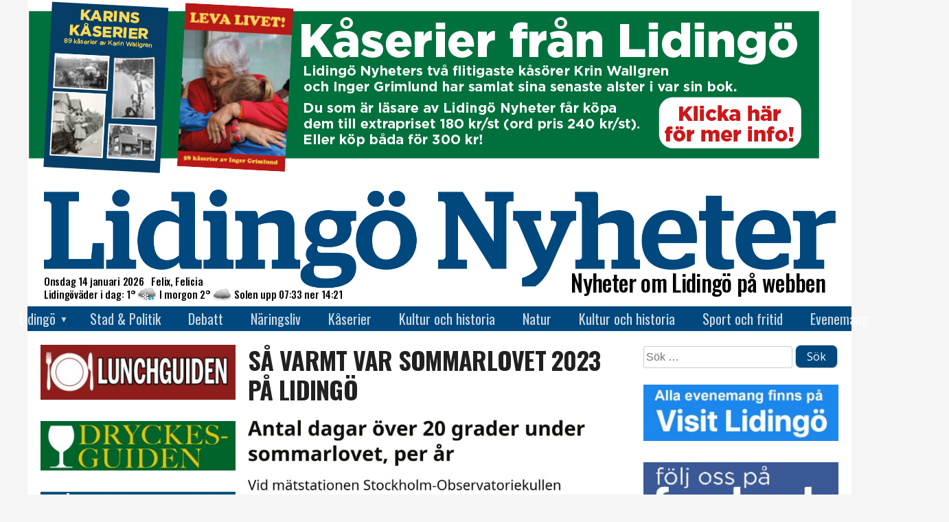

--- FILE ---
content_type: text/html; charset=UTF-8
request_url: https://www.lidingonyheter.se/sa-varmt-var-sommarlovet-2023-pa-lidingo/
body_size: 20662
content:
<!doctype html>
<html lang="sv-SE">
<head>
  <meta charset="UTF-8">
  <meta name="viewport" content="width=device-width, initial-scale=1">
  <link rel="profile" href="https://gmpg.org/xfn/11">

  <!-- Global site tag (gtag.js) - Google Analytics -->
  <script async src="https://www.googletagmanager.com/gtag/js?id=UA-69106076-2"></script>
  <script>
    window.dataLayer = window.dataLayer || [];
    function gtag(){dataLayer.push(arguments);}
    gtag('js', new Date());
    gtag('config', 'G-CZLBD0XJ7Z');  // Bytte 2023-07-01 08:15 från UA-69106076-2

    window.googletag = window.googletag || { cmd: [] };
    // Helsidesannonsen
    googletag.cmd.push(function() {
      var interstitialSlot = googletag.defineOutOfPageSlot(
        '/21849154601,22657632741/Ad.Plus-Interstitial',
        googletag.enums.OutOfPageFormat.INTERSTITIAL
      );
      if (interstitialSlot) { interstitialSlot.addService(googletag.pubads()); }
      googletag.pubads().enableSingleRequest();
      googletag.enableServices();
      googletag.display(interstitialSlot);
    });
    // Sticky bottom
    var anchorSlot;
    googletag.cmd.push(function () {
      anchorSlot = googletag.defineOutOfPageSlot(
        '/21849154601,22657632741/Ad.Plus-Anchor',
        googletag.enums.OutOfPageFormat.BOTTOM_ANCHOR
      );
      anchorSlot.addService(googletag.pubads());
      googletag.pubads().enableSingleRequest();
      googletag.enableServices();
      googletag.display(anchorSlot);
    });
    setInterval(function(){
      googletag.pubads().refresh([anchorSlot]);
    }, 30000);

    //********************************************************************************
    // lidingonyheter.se
    // The command "_trackContentPath" is optional but strongly recommended, it should 
    // be replaced with the section path of the displayed page e.g. "/Home/News"
    //********************************************************************************
    /*
	  var _cInfo = _cInfo || [];
    (function () {
      if (document.cookie.match("__codnt") === null) {
        window._cInfo.push(
          { cmd: "_trackContentPath", val: "/allting" },
          { cmd: "_executeTracking" }
        );
        var ca = document.createElement('script');
        ca.type = 'text/javascript';
        ca.async = true;
        ca.src = ('https:' == document.location.protocol ? 'https://' : 'http://') + 'analytics.codigo.se/j/6201b105dbc1448497768b9f0c8e04b6.js';
        var s = document.getElementsByTagName('script')[0];
        s.parentNode.insertBefore(ca, s);
      }
    })();
	*/
  </script>
  <script async src="https://securepubads.g.doubleclick.net/tag/js/gpt.js" crossorigin="anonymous"></script>

  <!-- styr upp vad som behövs -->
  <link href="https://fonts.googleapis.com/css?family=Oswald:200,300,400,500,600,700" rel="stylesheet">
  <link href="https://fonts.googleapis.com/css?family=Open+Sans:300,300i,400,400i,600,700,800" rel="stylesheet" />

  <title>Så varmt var sommarlovet 2023 på Lidingö &#8211; Lidingö Nyheter</title>
<meta name='robots' content='max-image-preview:large' />
<link rel="alternate" type="application/rss+xml" title="Lidingö Nyheter &raquo; Webbflöde" href="https://www.lidingonyheter.se/feed/" />
<link rel="alternate" type="application/rss+xml" title="Lidingö Nyheter &raquo; Kommentarsflöde" href="https://www.lidingonyheter.se/comments/feed/" />
<link rel="alternate" type="application/rss+xml" title="Lidingö Nyheter &raquo; Kommentarsflöde för Så varmt var sommarlovet 2023 på Lidingö" href="https://www.lidingonyheter.se/sa-varmt-var-sommarlovet-2023-pa-lidingo/feed/" />
<link rel="alternate" title="oEmbed (JSON)" type="application/json+oembed" href="https://www.lidingonyheter.se/wp-json/oembed/1.0/embed?url=https%3A%2F%2Fwww.lidingonyheter.se%2Fsa-varmt-var-sommarlovet-2023-pa-lidingo%2F" />
<link rel="alternate" title="oEmbed (XML)" type="text/xml+oembed" href="https://www.lidingonyheter.se/wp-json/oembed/1.0/embed?url=https%3A%2F%2Fwww.lidingonyheter.se%2Fsa-varmt-var-sommarlovet-2023-pa-lidingo%2F&#038;format=xml" />
<meta property="fb:app_id" content="613564175324780" />
<meta property="og:site_name" content="Lidingö Nyheter" />
<meta property="og:url" content="https://www.lidingonyheter.se/sa-varmt-var-sommarlovet-2023-pa-lidingo/" />
<meta property="og:type" content="article" />
<meta property="og:title" content="Så varmt var sommarlovet 2023 på Lidingö" />
<meta property="og:description" content="Nu efter en sommar som vädermässigt gick från en ovanligt varm juni, till en ovanligt kall juli månad i nästan hela landet, är det dags attt summera. Nyhetssajten Newsworthy har jämfört årets sommarlovstemperaturer med tidigare i Lidingö. Vi mätstationen Stockholm-Observatoriekullen fem kilometer sydväst om centrala Lidingö nådde temperaturen i år över 20 grader under 56&hellip;" />
<meta property="og:image" content="https://www.lidingonyheter.se/wp-json/awpyssel/specialbild?id=39857" />
<meta property="og:image:width" content="1331" />
<meta property="og:image:height" content="697" />
<!-- www.lidingonyheter.se is managing ads with Advanced Ads 2.0.16 – https://wpadvancedads.com/ --><script id="lidin-ready">
			window.advanced_ads_ready=function(e,a){a=a||"complete";var d=function(e){return"interactive"===a?"loading"!==e:"complete"===e};d(document.readyState)?e():document.addEventListener("readystatechange",(function(a){d(a.target.readyState)&&e()}),{once:"interactive"===a})},window.advanced_ads_ready_queue=window.advanced_ads_ready_queue||[];		</script>
		<style id='wp-img-auto-sizes-contain-inline-css' type='text/css'>
img:is([sizes=auto i],[sizes^="auto," i]){contain-intrinsic-size:3000px 1500px}
/*# sourceURL=wp-img-auto-sizes-contain-inline-css */
</style>
<style id='wp-emoji-styles-inline-css' type='text/css'>

	img.wp-smiley, img.emoji {
		display: inline !important;
		border: none !important;
		box-shadow: none !important;
		height: 1em !important;
		width: 1em !important;
		margin: 0 0.07em !important;
		vertical-align: -0.1em !important;
		background: none !important;
		padding: 0 !important;
	}
/*# sourceURL=wp-emoji-styles-inline-css */
</style>
<style id='wp-block-library-inline-css' type='text/css'>
:root{--wp-block-synced-color:#7a00df;--wp-block-synced-color--rgb:122,0,223;--wp-bound-block-color:var(--wp-block-synced-color);--wp-editor-canvas-background:#ddd;--wp-admin-theme-color:#007cba;--wp-admin-theme-color--rgb:0,124,186;--wp-admin-theme-color-darker-10:#006ba1;--wp-admin-theme-color-darker-10--rgb:0,107,160.5;--wp-admin-theme-color-darker-20:#005a87;--wp-admin-theme-color-darker-20--rgb:0,90,135;--wp-admin-border-width-focus:2px}@media (min-resolution:192dpi){:root{--wp-admin-border-width-focus:1.5px}}.wp-element-button{cursor:pointer}:root .has-very-light-gray-background-color{background-color:#eee}:root .has-very-dark-gray-background-color{background-color:#313131}:root .has-very-light-gray-color{color:#eee}:root .has-very-dark-gray-color{color:#313131}:root .has-vivid-green-cyan-to-vivid-cyan-blue-gradient-background{background:linear-gradient(135deg,#00d084,#0693e3)}:root .has-purple-crush-gradient-background{background:linear-gradient(135deg,#34e2e4,#4721fb 50%,#ab1dfe)}:root .has-hazy-dawn-gradient-background{background:linear-gradient(135deg,#faaca8,#dad0ec)}:root .has-subdued-olive-gradient-background{background:linear-gradient(135deg,#fafae1,#67a671)}:root .has-atomic-cream-gradient-background{background:linear-gradient(135deg,#fdd79a,#004a59)}:root .has-nightshade-gradient-background{background:linear-gradient(135deg,#330968,#31cdcf)}:root .has-midnight-gradient-background{background:linear-gradient(135deg,#020381,#2874fc)}:root{--wp--preset--font-size--normal:16px;--wp--preset--font-size--huge:42px}.has-regular-font-size{font-size:1em}.has-larger-font-size{font-size:2.625em}.has-normal-font-size{font-size:var(--wp--preset--font-size--normal)}.has-huge-font-size{font-size:var(--wp--preset--font-size--huge)}.has-text-align-center{text-align:center}.has-text-align-left{text-align:left}.has-text-align-right{text-align:right}.has-fit-text{white-space:nowrap!important}#end-resizable-editor-section{display:none}.aligncenter{clear:both}.items-justified-left{justify-content:flex-start}.items-justified-center{justify-content:center}.items-justified-right{justify-content:flex-end}.items-justified-space-between{justify-content:space-between}.screen-reader-text{border:0;clip-path:inset(50%);height:1px;margin:-1px;overflow:hidden;padding:0;position:absolute;width:1px;word-wrap:normal!important}.screen-reader-text:focus{background-color:#ddd;clip-path:none;color:#444;display:block;font-size:1em;height:auto;left:5px;line-height:normal;padding:15px 23px 14px;text-decoration:none;top:5px;width:auto;z-index:100000}html :where(.has-border-color){border-style:solid}html :where([style*=border-top-color]){border-top-style:solid}html :where([style*=border-right-color]){border-right-style:solid}html :where([style*=border-bottom-color]){border-bottom-style:solid}html :where([style*=border-left-color]){border-left-style:solid}html :where([style*=border-width]){border-style:solid}html :where([style*=border-top-width]){border-top-style:solid}html :where([style*=border-right-width]){border-right-style:solid}html :where([style*=border-bottom-width]){border-bottom-style:solid}html :where([style*=border-left-width]){border-left-style:solid}html :where(img[class*=wp-image-]){height:auto;max-width:100%}:where(figure){margin:0 0 1em}html :where(.is-position-sticky){--wp-admin--admin-bar--position-offset:var(--wp-admin--admin-bar--height,0px)}@media screen and (max-width:600px){html :where(.is-position-sticky){--wp-admin--admin-bar--position-offset:0px}}

/*# sourceURL=wp-block-library-inline-css */
</style><style id='wp-block-image-inline-css' type='text/css'>
.wp-block-image>a,.wp-block-image>figure>a{display:inline-block}.wp-block-image img{box-sizing:border-box;height:auto;max-width:100%;vertical-align:bottom}@media not (prefers-reduced-motion){.wp-block-image img.hide{visibility:hidden}.wp-block-image img.show{animation:show-content-image .4s}}.wp-block-image[style*=border-radius] img,.wp-block-image[style*=border-radius]>a{border-radius:inherit}.wp-block-image.has-custom-border img{box-sizing:border-box}.wp-block-image.aligncenter{text-align:center}.wp-block-image.alignfull>a,.wp-block-image.alignwide>a{width:100%}.wp-block-image.alignfull img,.wp-block-image.alignwide img{height:auto;width:100%}.wp-block-image .aligncenter,.wp-block-image .alignleft,.wp-block-image .alignright,.wp-block-image.aligncenter,.wp-block-image.alignleft,.wp-block-image.alignright{display:table}.wp-block-image .aligncenter>figcaption,.wp-block-image .alignleft>figcaption,.wp-block-image .alignright>figcaption,.wp-block-image.aligncenter>figcaption,.wp-block-image.alignleft>figcaption,.wp-block-image.alignright>figcaption{caption-side:bottom;display:table-caption}.wp-block-image .alignleft{float:left;margin:.5em 1em .5em 0}.wp-block-image .alignright{float:right;margin:.5em 0 .5em 1em}.wp-block-image .aligncenter{margin-left:auto;margin-right:auto}.wp-block-image :where(figcaption){margin-bottom:1em;margin-top:.5em}.wp-block-image.is-style-circle-mask img{border-radius:9999px}@supports ((-webkit-mask-image:none) or (mask-image:none)) or (-webkit-mask-image:none){.wp-block-image.is-style-circle-mask img{border-radius:0;-webkit-mask-image:url('data:image/svg+xml;utf8,<svg viewBox="0 0 100 100" xmlns="http://www.w3.org/2000/svg"><circle cx="50" cy="50" r="50"/></svg>');mask-image:url('data:image/svg+xml;utf8,<svg viewBox="0 0 100 100" xmlns="http://www.w3.org/2000/svg"><circle cx="50" cy="50" r="50"/></svg>');mask-mode:alpha;-webkit-mask-position:center;mask-position:center;-webkit-mask-repeat:no-repeat;mask-repeat:no-repeat;-webkit-mask-size:contain;mask-size:contain}}:root :where(.wp-block-image.is-style-rounded img,.wp-block-image .is-style-rounded img){border-radius:9999px}.wp-block-image figure{margin:0}.wp-lightbox-container{display:flex;flex-direction:column;position:relative}.wp-lightbox-container img{cursor:zoom-in}.wp-lightbox-container img:hover+button{opacity:1}.wp-lightbox-container button{align-items:center;backdrop-filter:blur(16px) saturate(180%);background-color:#5a5a5a40;border:none;border-radius:4px;cursor:zoom-in;display:flex;height:20px;justify-content:center;opacity:0;padding:0;position:absolute;right:16px;text-align:center;top:16px;width:20px;z-index:100}@media not (prefers-reduced-motion){.wp-lightbox-container button{transition:opacity .2s ease}}.wp-lightbox-container button:focus-visible{outline:3px auto #5a5a5a40;outline:3px auto -webkit-focus-ring-color;outline-offset:3px}.wp-lightbox-container button:hover{cursor:pointer;opacity:1}.wp-lightbox-container button:focus{opacity:1}.wp-lightbox-container button:focus,.wp-lightbox-container button:hover,.wp-lightbox-container button:not(:hover):not(:active):not(.has-background){background-color:#5a5a5a40;border:none}.wp-lightbox-overlay{box-sizing:border-box;cursor:zoom-out;height:100vh;left:0;overflow:hidden;position:fixed;top:0;visibility:hidden;width:100%;z-index:100000}.wp-lightbox-overlay .close-button{align-items:center;cursor:pointer;display:flex;justify-content:center;min-height:40px;min-width:40px;padding:0;position:absolute;right:calc(env(safe-area-inset-right) + 16px);top:calc(env(safe-area-inset-top) + 16px);z-index:5000000}.wp-lightbox-overlay .close-button:focus,.wp-lightbox-overlay .close-button:hover,.wp-lightbox-overlay .close-button:not(:hover):not(:active):not(.has-background){background:none;border:none}.wp-lightbox-overlay .lightbox-image-container{height:var(--wp--lightbox-container-height);left:50%;overflow:hidden;position:absolute;top:50%;transform:translate(-50%,-50%);transform-origin:top left;width:var(--wp--lightbox-container-width);z-index:9999999999}.wp-lightbox-overlay .wp-block-image{align-items:center;box-sizing:border-box;display:flex;height:100%;justify-content:center;margin:0;position:relative;transform-origin:0 0;width:100%;z-index:3000000}.wp-lightbox-overlay .wp-block-image img{height:var(--wp--lightbox-image-height);min-height:var(--wp--lightbox-image-height);min-width:var(--wp--lightbox-image-width);width:var(--wp--lightbox-image-width)}.wp-lightbox-overlay .wp-block-image figcaption{display:none}.wp-lightbox-overlay button{background:none;border:none}.wp-lightbox-overlay .scrim{background-color:#fff;height:100%;opacity:.9;position:absolute;width:100%;z-index:2000000}.wp-lightbox-overlay.active{visibility:visible}@media not (prefers-reduced-motion){.wp-lightbox-overlay.active{animation:turn-on-visibility .25s both}.wp-lightbox-overlay.active img{animation:turn-on-visibility .35s both}.wp-lightbox-overlay.show-closing-animation:not(.active){animation:turn-off-visibility .35s both}.wp-lightbox-overlay.show-closing-animation:not(.active) img{animation:turn-off-visibility .25s both}.wp-lightbox-overlay.zoom.active{animation:none;opacity:1;visibility:visible}.wp-lightbox-overlay.zoom.active .lightbox-image-container{animation:lightbox-zoom-in .4s}.wp-lightbox-overlay.zoom.active .lightbox-image-container img{animation:none}.wp-lightbox-overlay.zoom.active .scrim{animation:turn-on-visibility .4s forwards}.wp-lightbox-overlay.zoom.show-closing-animation:not(.active){animation:none}.wp-lightbox-overlay.zoom.show-closing-animation:not(.active) .lightbox-image-container{animation:lightbox-zoom-out .4s}.wp-lightbox-overlay.zoom.show-closing-animation:not(.active) .lightbox-image-container img{animation:none}.wp-lightbox-overlay.zoom.show-closing-animation:not(.active) .scrim{animation:turn-off-visibility .4s forwards}}@keyframes show-content-image{0%{visibility:hidden}99%{visibility:hidden}to{visibility:visible}}@keyframes turn-on-visibility{0%{opacity:0}to{opacity:1}}@keyframes turn-off-visibility{0%{opacity:1;visibility:visible}99%{opacity:0;visibility:visible}to{opacity:0;visibility:hidden}}@keyframes lightbox-zoom-in{0%{transform:translate(calc((-100vw + var(--wp--lightbox-scrollbar-width))/2 + var(--wp--lightbox-initial-left-position)),calc(-50vh + var(--wp--lightbox-initial-top-position))) scale(var(--wp--lightbox-scale))}to{transform:translate(-50%,-50%) scale(1)}}@keyframes lightbox-zoom-out{0%{transform:translate(-50%,-50%) scale(1);visibility:visible}99%{visibility:visible}to{transform:translate(calc((-100vw + var(--wp--lightbox-scrollbar-width))/2 + var(--wp--lightbox-initial-left-position)),calc(-50vh + var(--wp--lightbox-initial-top-position))) scale(var(--wp--lightbox-scale));visibility:hidden}}
/*# sourceURL=https://www.lidingonyheter.se/wp-includes/blocks/image/style.min.css */
</style>
<style id='global-styles-inline-css' type='text/css'>
:root{--wp--preset--aspect-ratio--square: 1;--wp--preset--aspect-ratio--4-3: 4/3;--wp--preset--aspect-ratio--3-4: 3/4;--wp--preset--aspect-ratio--3-2: 3/2;--wp--preset--aspect-ratio--2-3: 2/3;--wp--preset--aspect-ratio--16-9: 16/9;--wp--preset--aspect-ratio--9-16: 9/16;--wp--preset--color--black: #000000;--wp--preset--color--cyan-bluish-gray: #abb8c3;--wp--preset--color--white: #ffffff;--wp--preset--color--pale-pink: #f78da7;--wp--preset--color--vivid-red: #cf2e2e;--wp--preset--color--luminous-vivid-orange: #ff6900;--wp--preset--color--luminous-vivid-amber: #fcb900;--wp--preset--color--light-green-cyan: #7bdcb5;--wp--preset--color--vivid-green-cyan: #00d084;--wp--preset--color--pale-cyan-blue: #8ed1fc;--wp--preset--color--vivid-cyan-blue: #0693e3;--wp--preset--color--vivid-purple: #9b51e0;--wp--preset--gradient--vivid-cyan-blue-to-vivid-purple: linear-gradient(135deg,rgb(6,147,227) 0%,rgb(155,81,224) 100%);--wp--preset--gradient--light-green-cyan-to-vivid-green-cyan: linear-gradient(135deg,rgb(122,220,180) 0%,rgb(0,208,130) 100%);--wp--preset--gradient--luminous-vivid-amber-to-luminous-vivid-orange: linear-gradient(135deg,rgb(252,185,0) 0%,rgb(255,105,0) 100%);--wp--preset--gradient--luminous-vivid-orange-to-vivid-red: linear-gradient(135deg,rgb(255,105,0) 0%,rgb(207,46,46) 100%);--wp--preset--gradient--very-light-gray-to-cyan-bluish-gray: linear-gradient(135deg,rgb(238,238,238) 0%,rgb(169,184,195) 100%);--wp--preset--gradient--cool-to-warm-spectrum: linear-gradient(135deg,rgb(74,234,220) 0%,rgb(151,120,209) 20%,rgb(207,42,186) 40%,rgb(238,44,130) 60%,rgb(251,105,98) 80%,rgb(254,248,76) 100%);--wp--preset--gradient--blush-light-purple: linear-gradient(135deg,rgb(255,206,236) 0%,rgb(152,150,240) 100%);--wp--preset--gradient--blush-bordeaux: linear-gradient(135deg,rgb(254,205,165) 0%,rgb(254,45,45) 50%,rgb(107,0,62) 100%);--wp--preset--gradient--luminous-dusk: linear-gradient(135deg,rgb(255,203,112) 0%,rgb(199,81,192) 50%,rgb(65,88,208) 100%);--wp--preset--gradient--pale-ocean: linear-gradient(135deg,rgb(255,245,203) 0%,rgb(182,227,212) 50%,rgb(51,167,181) 100%);--wp--preset--gradient--electric-grass: linear-gradient(135deg,rgb(202,248,128) 0%,rgb(113,206,126) 100%);--wp--preset--gradient--midnight: linear-gradient(135deg,rgb(2,3,129) 0%,rgb(40,116,252) 100%);--wp--preset--font-size--small: 13px;--wp--preset--font-size--medium: 20px;--wp--preset--font-size--large: 36px;--wp--preset--font-size--x-large: 42px;--wp--preset--spacing--20: 0.44rem;--wp--preset--spacing--30: 0.67rem;--wp--preset--spacing--40: 1rem;--wp--preset--spacing--50: 1.5rem;--wp--preset--spacing--60: 2.25rem;--wp--preset--spacing--70: 3.38rem;--wp--preset--spacing--80: 5.06rem;--wp--preset--shadow--natural: 6px 6px 9px rgba(0, 0, 0, 0.2);--wp--preset--shadow--deep: 12px 12px 50px rgba(0, 0, 0, 0.4);--wp--preset--shadow--sharp: 6px 6px 0px rgba(0, 0, 0, 0.2);--wp--preset--shadow--outlined: 6px 6px 0px -3px rgb(255, 255, 255), 6px 6px rgb(0, 0, 0);--wp--preset--shadow--crisp: 6px 6px 0px rgb(0, 0, 0);}:where(.is-layout-flex){gap: 0.5em;}:where(.is-layout-grid){gap: 0.5em;}body .is-layout-flex{display: flex;}.is-layout-flex{flex-wrap: wrap;align-items: center;}.is-layout-flex > :is(*, div){margin: 0;}body .is-layout-grid{display: grid;}.is-layout-grid > :is(*, div){margin: 0;}:where(.wp-block-columns.is-layout-flex){gap: 2em;}:where(.wp-block-columns.is-layout-grid){gap: 2em;}:where(.wp-block-post-template.is-layout-flex){gap: 1.25em;}:where(.wp-block-post-template.is-layout-grid){gap: 1.25em;}.has-black-color{color: var(--wp--preset--color--black) !important;}.has-cyan-bluish-gray-color{color: var(--wp--preset--color--cyan-bluish-gray) !important;}.has-white-color{color: var(--wp--preset--color--white) !important;}.has-pale-pink-color{color: var(--wp--preset--color--pale-pink) !important;}.has-vivid-red-color{color: var(--wp--preset--color--vivid-red) !important;}.has-luminous-vivid-orange-color{color: var(--wp--preset--color--luminous-vivid-orange) !important;}.has-luminous-vivid-amber-color{color: var(--wp--preset--color--luminous-vivid-amber) !important;}.has-light-green-cyan-color{color: var(--wp--preset--color--light-green-cyan) !important;}.has-vivid-green-cyan-color{color: var(--wp--preset--color--vivid-green-cyan) !important;}.has-pale-cyan-blue-color{color: var(--wp--preset--color--pale-cyan-blue) !important;}.has-vivid-cyan-blue-color{color: var(--wp--preset--color--vivid-cyan-blue) !important;}.has-vivid-purple-color{color: var(--wp--preset--color--vivid-purple) !important;}.has-black-background-color{background-color: var(--wp--preset--color--black) !important;}.has-cyan-bluish-gray-background-color{background-color: var(--wp--preset--color--cyan-bluish-gray) !important;}.has-white-background-color{background-color: var(--wp--preset--color--white) !important;}.has-pale-pink-background-color{background-color: var(--wp--preset--color--pale-pink) !important;}.has-vivid-red-background-color{background-color: var(--wp--preset--color--vivid-red) !important;}.has-luminous-vivid-orange-background-color{background-color: var(--wp--preset--color--luminous-vivid-orange) !important;}.has-luminous-vivid-amber-background-color{background-color: var(--wp--preset--color--luminous-vivid-amber) !important;}.has-light-green-cyan-background-color{background-color: var(--wp--preset--color--light-green-cyan) !important;}.has-vivid-green-cyan-background-color{background-color: var(--wp--preset--color--vivid-green-cyan) !important;}.has-pale-cyan-blue-background-color{background-color: var(--wp--preset--color--pale-cyan-blue) !important;}.has-vivid-cyan-blue-background-color{background-color: var(--wp--preset--color--vivid-cyan-blue) !important;}.has-vivid-purple-background-color{background-color: var(--wp--preset--color--vivid-purple) !important;}.has-black-border-color{border-color: var(--wp--preset--color--black) !important;}.has-cyan-bluish-gray-border-color{border-color: var(--wp--preset--color--cyan-bluish-gray) !important;}.has-white-border-color{border-color: var(--wp--preset--color--white) !important;}.has-pale-pink-border-color{border-color: var(--wp--preset--color--pale-pink) !important;}.has-vivid-red-border-color{border-color: var(--wp--preset--color--vivid-red) !important;}.has-luminous-vivid-orange-border-color{border-color: var(--wp--preset--color--luminous-vivid-orange) !important;}.has-luminous-vivid-amber-border-color{border-color: var(--wp--preset--color--luminous-vivid-amber) !important;}.has-light-green-cyan-border-color{border-color: var(--wp--preset--color--light-green-cyan) !important;}.has-vivid-green-cyan-border-color{border-color: var(--wp--preset--color--vivid-green-cyan) !important;}.has-pale-cyan-blue-border-color{border-color: var(--wp--preset--color--pale-cyan-blue) !important;}.has-vivid-cyan-blue-border-color{border-color: var(--wp--preset--color--vivid-cyan-blue) !important;}.has-vivid-purple-border-color{border-color: var(--wp--preset--color--vivid-purple) !important;}.has-vivid-cyan-blue-to-vivid-purple-gradient-background{background: var(--wp--preset--gradient--vivid-cyan-blue-to-vivid-purple) !important;}.has-light-green-cyan-to-vivid-green-cyan-gradient-background{background: var(--wp--preset--gradient--light-green-cyan-to-vivid-green-cyan) !important;}.has-luminous-vivid-amber-to-luminous-vivid-orange-gradient-background{background: var(--wp--preset--gradient--luminous-vivid-amber-to-luminous-vivid-orange) !important;}.has-luminous-vivid-orange-to-vivid-red-gradient-background{background: var(--wp--preset--gradient--luminous-vivid-orange-to-vivid-red) !important;}.has-very-light-gray-to-cyan-bluish-gray-gradient-background{background: var(--wp--preset--gradient--very-light-gray-to-cyan-bluish-gray) !important;}.has-cool-to-warm-spectrum-gradient-background{background: var(--wp--preset--gradient--cool-to-warm-spectrum) !important;}.has-blush-light-purple-gradient-background{background: var(--wp--preset--gradient--blush-light-purple) !important;}.has-blush-bordeaux-gradient-background{background: var(--wp--preset--gradient--blush-bordeaux) !important;}.has-luminous-dusk-gradient-background{background: var(--wp--preset--gradient--luminous-dusk) !important;}.has-pale-ocean-gradient-background{background: var(--wp--preset--gradient--pale-ocean) !important;}.has-electric-grass-gradient-background{background: var(--wp--preset--gradient--electric-grass) !important;}.has-midnight-gradient-background{background: var(--wp--preset--gradient--midnight) !important;}.has-small-font-size{font-size: var(--wp--preset--font-size--small) !important;}.has-medium-font-size{font-size: var(--wp--preset--font-size--medium) !important;}.has-large-font-size{font-size: var(--wp--preset--font-size--large) !important;}.has-x-large-font-size{font-size: var(--wp--preset--font-size--x-large) !important;}
/*# sourceURL=global-styles-inline-css */
</style>

<style id='classic-theme-styles-inline-css' type='text/css'>
/*! This file is auto-generated */
.wp-block-button__link{color:#fff;background-color:#32373c;border-radius:9999px;box-shadow:none;text-decoration:none;padding:calc(.667em + 2px) calc(1.333em + 2px);font-size:1.125em}.wp-block-file__button{background:#32373c;color:#fff;text-decoration:none}
/*# sourceURL=/wp-includes/css/classic-themes.min.css */
</style>
<link rel='stylesheet' id='gutenstil-css' href='https://usercontent.one/wp/www.lidingonyheter.se/wp-content/themes/lidnyh/css/guten.css?ver=6.9&media=1727422273' type='text/css' media='all' />
<link rel='stylesheet' id='dnd-upload-cf7-css' href='https://usercontent.one/wp/www.lidingonyheter.se/wp-content/plugins/drag-and-drop-multiple-file-upload-contact-form-7/assets/css/dnd-upload-cf7.css?ver=1.3.9.3&media=1727422273' type='text/css' media='all' />
<link rel='stylesheet' id='contact-form-7-css' href='https://usercontent.one/wp/www.lidingonyheter.se/wp-content/plugins/contact-form-7/includes/css/styles.css?ver=6.1.4&media=1727422273' type='text/css' media='all' />
<link rel='stylesheet' id='lidnyh-style-css' href='https://usercontent.one/wp/www.lidingonyheter.se/wp-content/themes/lidnyh/css/style.css?ver=1.26&media=1727422273' type='text/css' media='all' />
<link rel='stylesheet' id='photoswipe-css' href='https://usercontent.one/wp/www.lidingonyheter.se/wp-content/themes/lidnyh/photoswipe.css?ver=4.1.3&media=1727422273' type='text/css' media='all' />
<link rel='stylesheet' id='photoswipe-skin-css' href='https://usercontent.one/wp/www.lidingonyheter.se/wp-content/themes/lidnyh/photoswipe-default-skin/default-skin.css?ver=4.1.3&media=1727422273' type='text/css' media='all' />
<script type="text/javascript" src="https://usercontent.one/wp/www.lidingonyheter.se/wp-content/themes/lidnyh/js/suncalc.js?ver=1.8&media=1727422273" id="suncalc-js"></script>
<script type="text/javascript" src="https://usercontent.one/wp/www.lidingonyheter.se/wp-content/themes/lidnyh/js/awmek.js?ver=0.17&media=1727422273" id="awmek-js"></script>
<script type="text/javascript" src="https://usercontent.one/wp/www.lidingonyheter.se/wp-content/themes/lidnyh/js/photoswipe.min.js?ver=4.1.3&media=1727422273" id="photoswipe-js"></script>
<script type="text/javascript" src="https://usercontent.one/wp/www.lidingonyheter.se/wp-content/themes/lidnyh/js/photoswipe-ui-default.min.js?ver=4.1.3&media=1727422273" id="photoswipe-ui-js"></script>
<link rel="https://api.w.org/" href="https://www.lidingonyheter.se/wp-json/" /><link rel="alternate" title="JSON" type="application/json" href="https://www.lidingonyheter.se/wp-json/wp/v2/posts/39856" /><link rel="EditURI" type="application/rsd+xml" title="RSD" href="https://www.lidingonyheter.se/xmlrpc.php?rsd" />
<meta name="generator" content="WordPress 6.9" />
<link rel="canonical" href="https://www.lidingonyheter.se/sa-varmt-var-sommarlovet-2023-pa-lidingo/" />
<link rel='shortlink' href='https://www.lidingonyheter.se/?p=39856' />
<style>[class*=" icon-oc-"],[class^=icon-oc-]{speak:none;font-style:normal;font-weight:400;font-variant:normal;text-transform:none;line-height:1;-webkit-font-smoothing:antialiased;-moz-osx-font-smoothing:grayscale}.icon-oc-one-com-white-32px-fill:before{content:"901"}.icon-oc-one-com:before{content:"900"}#one-com-icon,.toplevel_page_onecom-wp .wp-menu-image{speak:none;display:flex;align-items:center;justify-content:center;text-transform:none;line-height:1;-webkit-font-smoothing:antialiased;-moz-osx-font-smoothing:grayscale}.onecom-wp-admin-bar-item>a,.toplevel_page_onecom-wp>.wp-menu-name{font-size:16px;font-weight:400;line-height:1}.toplevel_page_onecom-wp>.wp-menu-name img{width:69px;height:9px;}.wp-submenu-wrap.wp-submenu>.wp-submenu-head>img{width:88px;height:auto}.onecom-wp-admin-bar-item>a img{height:7px!important}.onecom-wp-admin-bar-item>a img,.toplevel_page_onecom-wp>.wp-menu-name img{opacity:.8}.onecom-wp-admin-bar-item.hover>a img,.toplevel_page_onecom-wp.wp-has-current-submenu>.wp-menu-name img,li.opensub>a.toplevel_page_onecom-wp>.wp-menu-name img{opacity:1}#one-com-icon:before,.onecom-wp-admin-bar-item>a:before,.toplevel_page_onecom-wp>.wp-menu-image:before{content:'';position:static!important;background-color:rgba(240,245,250,.4);border-radius:102px;width:18px;height:18px;padding:0!important}.onecom-wp-admin-bar-item>a:before{width:14px;height:14px}.onecom-wp-admin-bar-item.hover>a:before,.toplevel_page_onecom-wp.opensub>a>.wp-menu-image:before,.toplevel_page_onecom-wp.wp-has-current-submenu>.wp-menu-image:before{background-color:#76b82a}.onecom-wp-admin-bar-item>a{display:inline-flex!important;align-items:center;justify-content:center}#one-com-logo-wrapper{font-size:4em}#one-com-icon{vertical-align:middle}.imagify-welcome{display:none !important;}</style><style type="text/css">.recentcomments a{display:inline !important;padding:0 !important;margin:0 !important;}</style><link rel="icon" href="https://usercontent.one/wp/www.lidingonyheter.se/wp-content/uploads/2019/01/lidnyh-ikon-91x91.jpg?media=1727422273" sizes="32x32" />
<link rel="icon" href="https://usercontent.one/wp/www.lidingonyheter.se/wp-content/uploads/2019/01/lidnyh-ikon.jpg?media=1727422273" sizes="192x192" />
<link rel="apple-touch-icon" href="https://usercontent.one/wp/www.lidingonyheter.se/wp-content/uploads/2019/01/lidnyh-ikon.jpg?media=1727422273" />
<meta name="msapplication-TileImage" content="https://usercontent.one/wp/www.lidingonyheter.se/wp-content/uploads/2019/01/lidnyh-ikon.jpg?media=1727422273" />
		<style type="text/css" id="wp-custom-css">
			.grecaptcha-badge {
	display: none;
}
/* Understryk länkar i brödtexten */
.entry-content a {
    text-decoration: underline;
}		</style>
		</head>

<body data-rsssl=1 class="wp-singular post-template-default single single-post postid-39856 single-format-standard wp-theme-lidnyh aa-prefix-lidin-">
<div id="page" class="site">
	<a class="skip-link screen-reader-text" href="#content">Skip to content</a>

	<header id="masthead" class="site-header">
		    <div id="site-header">
        <div class="toppannons"><div data-lidin-trackid="54654" data-lidin-trackbid="1" class="lidin-target" id="lidin-2081899895"><a data-no-instant="1" href="https://www.lidingonyheter.se/lidingo-nyheter-bocker/" rel="noopener" class="a2t-link" aria-label="Banner kåserier ny"><img src="https://usercontent.one/wp/www.lidingonyheter.se/wp-content/uploads/2026/01/Banner-kaserier-ny.jpg?media=1727422273" alt=""  width="1154" height="254"   /></a></div></div>        <a href="https://www.lidingonyheter.se/" rel="home">
            <img src="https://lidingonyheter.se/wp-content/uploads/2019/01/Lidingö-Nyheter-logga.jpg" width="2149" height="305" alt="Lidingö Nyheter">
        </a>
        <div class="extratext">Nyheter om Lidingö på webben</div>
    </div>
				<!--
		<div class="site-branding">
							<p class="site-title"><a href="https://www.lidingonyheter.se/" rel="home">Lidingö Nyheter</a></p>
						</div>--><!-- .site-branding -->

		<nav id="site-navigation" class="main-navigation">
			<button class="menu-toggle" aria-controls="primary-menu" aria-expanded="false">Primary Menu</button>
			<div class="menu-huvudmeny-container"><ul id="primary-menu" class="menu"><li id="menu-item-42" class="menu-item menu-item-type-custom menu-item-object-custom menu-item-42"><a href="https://lidingonyheter.se/">Startsida</a></li>
<li id="menu-item-44" class="menu-item menu-item-type-taxonomy menu-item-object-category current-post-ancestor current-menu-parent current-post-parent menu-item-has-children menu-item-44"><a href="https://www.lidingonyheter.se/kategori/lidingo/">Lidingö</a>
<ul class="sub-menu">
	<li id="menu-item-20288" class="menu-item menu-item-type-post_type menu-item-object-page menu-item-20288"><a href="https://www.lidingonyheter.se/lidingo-nyheter-bocker/">Lidingö Nyheters boklåda</a></li>
	<li id="menu-item-6082" class="menu-item menu-item-type-taxonomy menu-item-object-category menu-item-6082"><a href="https://www.lidingonyheter.se/kategori/lidingo/lilla-lidingobron/">Lilla Lidingöbron</a></li>
	<li id="menu-item-15221" class="menu-item menu-item-type-taxonomy menu-item-object-category menu-item-15221"><a href="https://www.lidingonyheter.se/kategori/lidingo/bildrebusjakten/">Bildrebusjakten</a></li>
	<li id="menu-item-12312" class="menu-item menu-item-type-taxonomy menu-item-object-category menu-item-12312"><a href="https://www.lidingonyheter.se/kategori/lidingo/sommartips/">Sommartips</a></li>
</ul>
</li>
<li id="menu-item-48" class="menu-item menu-item-type-taxonomy menu-item-object-category menu-item-48"><a href="https://www.lidingonyheter.se/kategori/stadopolitik/">Stad &amp; Politik</a></li>
<li id="menu-item-49" class="menu-item menu-item-type-taxonomy menu-item-object-category menu-item-49"><a href="https://www.lidingonyheter.se/kategori/debatt/">Debatt</a></li>
<li id="menu-item-45" class="menu-item menu-item-type-taxonomy menu-item-object-category menu-item-45"><a href="https://www.lidingonyheter.se/kategori/naringsliv/">Näringsliv</a></li>
<li id="menu-item-1081" class="menu-item menu-item-type-taxonomy menu-item-object-category menu-item-1081"><a href="https://www.lidingonyheter.se/kategori/kaserier/">Kåserier</a></li>
<li id="menu-item-51" class="menu-item menu-item-type-taxonomy menu-item-object-category menu-item-51"><a href="https://www.lidingonyheter.se/kategori/kultur/">Kultur och historia</a></li>
<li id="menu-item-50" class="menu-item menu-item-type-taxonomy menu-item-object-category menu-item-50"><a href="https://www.lidingonyheter.se/kategori/natur/">Natur</a></li>
<li id="menu-item-52" class="menu-item menu-item-type-taxonomy menu-item-object-category menu-item-52"><a href="https://www.lidingonyheter.se/kategori/historia/">Kultur och historia</a></li>
<li id="menu-item-53" class="menu-item menu-item-type-taxonomy menu-item-object-category menu-item-53"><a href="https://www.lidingonyheter.se/kategori/sport/">Sport och fritid</a></li>
<li id="menu-item-5914" class="menu-item menu-item-type-post_type menu-item-object-page menu-item-5914"><a href="https://www.lidingonyheter.se/evenemang-2/">Evenemang</a></li>
<li id="menu-item-1503" class="menu-item menu-item-type-custom menu-item-object-custom menu-item-has-children menu-item-1503"><a href="/om-oss">Övrigt</a>
<ul class="sub-menu">
	<li id="menu-item-182" class="menu-item menu-item-type-post_type menu-item-object-page menu-item-182"><a href="https://www.lidingonyheter.se/om-oss/">Om Lidingö Nyheter</a></li>
	<li id="menu-item-43764" class="menu-item menu-item-type-post_type menu-item-object-page menu-item-43764"><a href="https://www.lidingonyheter.se/prenumeration/">Prenumeration</a></li>
	<li id="menu-item-184" class="menu-item menu-item-type-post_type menu-item-object-page menu-item-184"><a href="https://www.lidingonyheter.se/kontakta-oss/">Kontakta oss</a></li>
	<li id="menu-item-183" class="menu-item menu-item-type-post_type menu-item-object-page menu-item-183"><a href="https://www.lidingonyheter.se/annonsera/">Annonsera</a></li>
	<li id="menu-item-317" class="menu-item menu-item-type-post_type menu-item-object-page menu-item-317"><a href="https://www.lidingonyheter.se/foretag/">Företag</a></li>
	<li id="menu-item-316" class="menu-item menu-item-type-post_type menu-item-object-page menu-item-316"><a href="https://www.lidingonyheter.se/foreningar/">Föreningar</a></li>
	<li id="menu-item-197" class="menu-item menu-item-type-post_type menu-item-object-page menu-item-197"><a href="https://www.lidingonyheter.se/bilder/">Bilder</a></li>
	<li id="menu-item-196" class="menu-item menu-item-type-post_type menu-item-object-page menu-item-196"><a href="https://www.lidingonyheter.se/lunchguiden/">Lunchguiden</a></li>
	<li id="menu-item-5217" class="menu-item menu-item-type-taxonomy menu-item-object-category menu-item-5217"><a href="https://www.lidingonyheter.se/kategori/dryckesguiden/">Dryckesguiden</a></li>
	<li id="menu-item-43653" class="menu-item menu-item-type-post_type menu-item-object-page menu-item-43653"><a href="https://www.lidingonyheter.se/allmanna-villkor-for-prenumerationer/">Allmänna villkor för prenumerationer</a></li>
</ul>
</li>
</ul></div>		</nav><!-- #site-navigation -->
	</header><!-- #masthead -->
    
	<div id="content" class="site-content koltre">

<aside id="sidebar-secondary" class="widget-area">
	<section id="media_image-4" class="widget widget_media_image"><a href="https://www.lidingonyheter.se/lunchguiden/"><img width="300" height="84" src="https://usercontent.one/wp/www.lidingonyheter.se/wp-content/uploads/2019/04/Lunchgudiden-logga-300x84.jpg?media=1727422273" class="image wp-image-1515  attachment-medium size-medium" alt="" style="max-width: 100%; height: auto;" decoding="async" srcset="https://usercontent.one/wp/www.lidingonyheter.se/wp-content/uploads/2019/04/Lunchgudiden-logga-300x84.jpg?media=1727422273 300w, https://usercontent.one/wp/www.lidingonyheter.se/wp-content/uploads/2019/04/Lunchgudiden-logga-426x119.jpg?media=1727422273 426w" sizes="(max-width: 300px) 100vw, 300px" /></a></section><section id="media_image-5" class="widget widget_media_image"><a href="https://www.lidingonyheter.se/dryckesguiden/"><img width="300" height="77" src="https://usercontent.one/wp/www.lidingonyheter.se/wp-content/uploads/2020/03/Dryckesguiden-300x77.jpg?media=1727422273" class="image wp-image-9700  attachment-medium size-medium" alt="" style="max-width: 100%; height: auto;" decoding="async" srcset="https://usercontent.one/wp/www.lidingonyheter.se/wp-content/uploads/2020/03/Dryckesguiden-300x77.jpg?media=1727422273 300w, https://usercontent.one/wp/www.lidingonyheter.se/wp-content/uploads/2020/03/Dryckesguiden-768x198.jpg?media=1727422273 768w, https://usercontent.one/wp/www.lidingonyheter.se/wp-content/uploads/2020/03/Dryckesguiden-1696x438.jpg?media=1727422273 1696w" sizes="(max-width: 300px) 100vw, 300px" /></a></section><section id="media_image-3" class="widget widget_media_image"><a href="/kontakta-oss"><img width="300" height="76" src="https://usercontent.one/wp/www.lidingonyheter.se/wp-content/uploads/2020/03/tipsa-oss-300x76.jpg?media=1727422273" class="image wp-image-9701  attachment-medium size-medium" alt="" style="max-width: 100%; height: auto;" decoding="async" srcset="https://usercontent.one/wp/www.lidingonyheter.se/wp-content/uploads/2020/03/tipsa-oss-300x76.jpg?media=1727422273 300w, https://usercontent.one/wp/www.lidingonyheter.se/wp-content/uploads/2020/03/tipsa-oss-768x196.jpg?media=1727422273 768w, https://usercontent.one/wp/www.lidingonyheter.se/wp-content/uploads/2020/03/tipsa-oss-1706x435.jpg?media=1727422273 1706w" sizes="(max-width: 300px) 100vw, 300px" /></a></section><section id="block-5" class="widget widget_block widget_media_image">
<figure class="wp-block-image size-full is-resized"><img fetchpriority="high" decoding="async" width="428" height="428" src="https://usercontent.one/wp/www.lidingonyheter.se/wp-content/uploads/2025/12/Lo-museum-Julhalsning_2025.jpg?media=1727422273" alt="" class="wp-image-54496" style="width:305px;height:auto" srcset="https://usercontent.one/wp/www.lidingonyheter.se/wp-content/uploads/2025/12/Lo-museum-Julhalsning_2025-428x428.jpg?media=1727422273 428w, https://usercontent.one/wp/www.lidingonyheter.se/wp-content/uploads/2025/12/Lo-museum-Julhalsning_2025-300x300.jpg?media=1727422273 300w, https://usercontent.one/wp/www.lidingonyheter.se/wp-content/uploads/2025/12/Lo-museum-Julhalsning_2025-150x150.jpg?media=1727422273 150w" sizes="(max-width: 428px) 100vw, 428px" /></figure>
</section><section id="media_image-11" class="widget widget_media_image"><a href="https://www.lidingonaringsliv.se/"><img width="300" height="300" src="https://usercontent.one/wp/www.lidingonyheter.se/wp-content/uploads/2019/02/lidingo-naringsliv-300x300.jpg?media=1727422273" class="image wp-image-474  attachment-medium size-medium" alt="" style="max-width: 100%; height: auto;" decoding="async" srcset="https://usercontent.one/wp/www.lidingonyheter.se/wp-content/uploads/2019/02/lidingo-naringsliv-300x300.jpg?media=1727422273 300w, https://usercontent.one/wp/www.lidingonyheter.se/wp-content/uploads/2019/02/lidingo-naringsliv-150x150.jpg?media=1727422273 150w, https://usercontent.one/wp/www.lidingonyheter.se/wp-content/uploads/2019/02/lidingo-naringsliv-400x400.jpg?media=1727422273 400w" sizes="(max-width: 300px) 100vw, 300px" /></a></section><section id="block-2" class="widget widget_block widget_media_image">
<figure class="wp-block-image size-large" id="https://se.jobsora.com/jobb-liding%C3%B6?distance=2&amp;qs=location%3ALiding%C3%B6+distance%3A2"><a href="https://se.jobsora.com/jobb-liding%C3%B6?distance=2&amp;qs=location%3ALiding%C3%B6+distance%3A2"><img decoding="async" width="300" height="250" src="https://usercontent.one/wp/www.lidingonyheter.se/wp-content/uploads/2023/08/300-250.jpg?media=1727422273" class="attachment-medium_large size-medium_large" alt="" /></a></figure>
</section><section id="block-8" class="widget widget_block widget_media_image">
<figure class="wp-block-image size-large is-resized"><a href="https://casinoburst.com/sv-se/"><img decoding="async" width="301" height="165" src="https://usercontent.one/wp/www.lidingonyheter.se/wp-content/uploads/2025/07/Casino-Burst.jpg?media=1727422273" class="attachment-301pxxauto size-301pxxauto" alt="Casinoburst" srcset="https://usercontent.one/wp/www.lidingonyheter.se/wp-content/uploads/2025/07/Casino-Burst-400x219.jpg?media=1727422273 400w, https://usercontent.one/wp/www.lidingonyheter.se/wp-content/uploads/2025/07/Casino-Burst-300x164.jpg?media=1727422273 300w" sizes="(max-width: 301px) 100vw, 301px" /></a></figure>
</section>
		<section id="recent-posts-2" class="widget widget_recent_entries">
		<h2 class="widget-title">Senaste artiklarna</h2>
		<ul>
											<li>
					<a href="https://www.lidingonyheter.se/renovering-av-broarna-tar-tid/">Renovering av broarna tar tid</a>
											<span class="post-date">14 januari, 2026</span>
									</li>
											<li>
					<a href="https://www.lidingonyheter.se/kop-boken-om-ria-wagner/">Köp boken om Ria Wägner</a>
											<span class="post-date">14 januari, 2026</span>
									</li>
											<li>
					<a href="https://www.lidingonyheter.se/sju-av-tio-nya-bilar-laddbara-pa-lidingo-2/">Sju av tio nya bilar laddbara på Lidingö</a>
											<span class="post-date">14 januari, 2026</span>
									</li>
											<li>
					<a href="https://www.lidingonyheter.se/vi-star-upp-for-var-trygghet-idag-och-i-framtiden/">Vi står upp för vår trygghet. Idag och i framtiden.</a>
											<span class="post-date">13 januari, 2026</span>
									</li>
											<li>
					<a href="https://www.lidingonyheter.se/stiltje-pa-bomakrnaden/">Stiltje på bomarknaden</a>
											<span class="post-date">13 januari, 2026</span>
									</li>
											<li>
					<a href="https://www.lidingonyheter.se/antligen-vinst-for-lidingo-sk-2/">Äntligen vinst för Lidingö SK</a>
											<span class="post-date">13 januari, 2026</span>
									</li>
											<li>
					<a href="https://www.lidingonyheter.se/forseningar-i-sophamtningen/">Förseningar i sophämtningen</a>
											<span class="post-date">12 januari, 2026</span>
									</li>
											<li>
					<a href="https://www.lidingonyheter.se/festlig-invigning-av-lillakers-skola/">Festlig invigning av Lillåkers skola</a>
											<span class="post-date">12 januari, 2026</span>
									</li>
											<li>
					<a href="https://www.lidingonyheter.se/pahittade-marknadshyror-ar-det-verkliga-hotet-mot-lidingos-friskolor/">Påhittade marknadshyror är det verkliga hotet mot Lidingös friskolor</a>
											<span class="post-date">12 januari, 2026</span>
									</li>
											<li>
					<a href="https://www.lidingonyheter.se/fint-fore-och-bra-preparerade-spar/">Fint före och bra preparerade spår</a>
											<span class="post-date">12 januari, 2026</span>
									</li>
											<li>
					<a href="https://www.lidingonyheter.se/lidingobanan-kapplaa-gashaga-brygga-stangs-av-hela-aret/">Lidingöbanan Käppala–Gåshaga brygga stängs av hela året</a>
											<span class="post-date">11 januari, 2026</span>
									</li>
											<li>
					<a href="https://www.lidingonyheter.se/veckans-brott-27/">Veckans brott</a>
											<span class="post-date">11 januari, 2026</span>
									</li>
											<li>
					<a href="https://www.lidingonyheter.se/topplaget-huddinge-hk-pa-besok-i-gangsatrahallen/">Topplaget Huddinge HK på besök i Gångsätrahallen</a>
											<span class="post-date">10 januari, 2026</span>
									</li>
											<li>
					<a href="https://www.lidingonyheter.se/fantasi-och-elegi/">Fantasi och  elegi</a>
											<span class="post-date">10 januari, 2026</span>
									</li>
											<li>
					<a href="https://www.lidingonyheter.se/snorojningen-bilder-fran-verkligheten/">Snöröjningen – bilder från verkligheten</a>
											<span class="post-date">9 januari, 2026</span>
									</li>
					</ul>

		</section><section id="recent-comments-2" class="widget widget_recent_comments"><h2 class="widget-title">Senaste kommentarer</h2><ul id="recentcomments"><li class="recentcomments"><span class="comment-author-link">Anders Karlsson</span> om <a href="https://www.lidingonyheter.se/snorojningen-bilder-fran-verkligheten/#comment-35970">Snöröjningen – bilder från verkligheten</a></li><li class="recentcomments"><span class="comment-author-link">Erika Nilsson</span> om <a href="https://www.lidingonyheter.se/veckans-brott-27/#comment-35967">Veckans brott</a></li><li class="recentcomments"><span class="comment-author-link">Malin forkman</span> om <a href="https://www.lidingonyheter.se/lidingobanan-kapplaa-gashaga-brygga-stangs-av-hela-aret/#comment-35927">Lidingöbanan Käppala–Gåshaga brygga stängs av hela året</a></li><li class="recentcomments"><span class="comment-author-link">Magnus Mellerby</span> om <a href="https://www.lidingonyheter.se/lidingobanan-och-sls-ansvar/#comment-35922">Lidingöbanan och SL:s ansvar</a></li><li class="recentcomments"><span class="comment-author-link">Paul Matell</span> om <a href="https://www.lidingonyheter.se/lidingobanan-och-sls-ansvar/#comment-35919">Lidingöbanan och SL:s ansvar</a></li><li class="recentcomments"><span class="comment-author-link">Patrik A Edgren</span> om <a href="https://www.lidingonyheter.se/lidingobanan-och-sls-ansvar/#comment-35916">Lidingöbanan och SL:s ansvar</a></li><li class="recentcomments"><span class="comment-author-link">Paul Matell</span> om <a href="https://www.lidingonyheter.se/lidingobanan-kapplaa-gashaga-brygga-stangs-av-hela-aret/#comment-35910">Lidingöbanan Käppala–Gåshaga brygga stängs av hela året</a></li><li class="recentcomments"><span class="comment-author-link">Lars Hedberg, obunden och synnerligen besviken på alla partier just nu</span> om <a href="https://www.lidingonyheter.se/lidingobanan-kapplaa-gashaga-brygga-stangs-av-hela-aret/#comment-35905">Lidingöbanan Käppala–Gåshaga brygga stängs av hela året</a></li><li class="recentcomments"><span class="comment-author-link">Erika Nilsson</span> om <a href="https://www.lidingonyheter.se/pahittade-marknadshyror-ar-det-verkliga-hotet-mot-lidingos-friskolor/#comment-35902">Påhittade marknadshyror är det verkliga hotet mot Lidingös friskolor</a></li><li class="recentcomments"><span class="comment-author-link">Helena Kontulainen</span> om <a href="https://www.lidingonyheter.se/lidingobanan-kapplaa-gashaga-brygga-stangs-av-hela-aret/#comment-35898">Lidingöbanan Käppala–Gåshaga brygga stängs av hela året</a></li></ul></section></aside><!-- #sidebar-secondary -->

	<div id="primary" class="content-area">
		<main id="main" class="site-main">

		
<article id="post-39856" class="post-39856 post type-post status-publish format-standard has-post-thumbnail hentry category-lidingo">
	<header class="entry-header">
		<h1 class="entry-title">Så varmt var sommarlovet 2023 på Lidingö</h1>	</header><!-- .entry-header -->

	
	<div class="entry-content">
		<div class="huvudbild bred"><img width="768" height="535" src="https://usercontent.one/wp/www.lidingonyheter.se/wp-content/uploads/2023/09/tabell--768x535.jpg?media=1727422273" class="attachment-medium_large size-medium_large wp-post-image" alt="" decoding="async" loading="lazy" srcset="https://usercontent.one/wp/www.lidingonyheter.se/wp-content/uploads/2023/09/tabell--768x535.jpg?media=1727422273 768w, https://usercontent.one/wp/www.lidingonyheter.se/wp-content/uploads/2023/09/tabell--300x209.jpg?media=1727422273 300w, https://usercontent.one/wp/www.lidingonyheter.se/wp-content/uploads/2023/09/tabell--1000x697.jpg?media=1727422273 1000w" sizes="auto, (max-width: 768px) 100vw, 768px" /><div class="bildtext"></div></div><div class="startrad"><a class="kategori lidingo" href="/kategori/lidingo">Lidingö</a><span class="datum">12 september 2023 kl 04.09</span><a href="/premium/"><img src="/wp-content/smhi/svg/premium2.png" style="height: 1rem; margin-left: 1rem; float: right;"></a></div><div class="dold">
<img style="margin-top: 1rem" src="/wp-content/smhi/svg/premium2.png">
<div style="font-weight: bold; max-width: 340px; margin-inline: auto;">
<div style="font-size: 20px">Bara du som prenumererar får:</div>
• Över 5000 artiklar i arkivet
<br>• Alla reportage
<div class="rödfet" style="margin-top: 0.5rem">Du stödjer Lidingös lokala dagstidning
med oberoende journalistik</div>
<div style="margin-top: 1rem"><a href="https://www.lidingonyheter.se/allmanna-villkor-for-prenumerationer/">Villkor och om personuppgifter</a></div>
<!--<div><label for="godkänner" style="padding-block: 0.5rem; display: inline-block;">Jag godkänner</label> <Input type="checkbox" id="godkänner"></div>-->
</div>
</div>

<style>
  .prenruta, .statusruta {
    color: black;
    border: solid black 2px;
    border-radius: 10px;
    padding: 15px;
    display: flex;
    flex-direction: column;
    align-items: center;
    gap: 1rem;
    margin-block: 1rem;
  }
  .prenruta:hover,
  .prenruta:focus,
  .prenruta:active  {
    color: black;
  }
  .prenruta:hover {
    text-decoration: none;
    background-color: rgba(0, 0, 0, 0.02);
  }
  .prenruta > div:nth-child(1) {
    font-weight: bold;
    font-size: 20px;
  }
  .prenruta > div:nth-child(2), .knapp {
    background-color: rgb(188, 37, 43);
    color: white;
    border-radius: 10px;
    padding: 10px 20px;
    width: fit-content;
    font-weight: bold;
  }
  .knapp {
    background-color: rgb(40, 55, 119);
  }
  .prenruta > div:nth-child(4) {
    color: rgb(40, 55, 119);
    font-weight: bold;
  }
  .rödfet {
    color: rgb(188, 37, 43);
    font-weight: bold;
  }
  .dold {
    display: none;
  }
</style>
<div class="prenruta" style="text-align: center; cursor: pointer">
<div>Läs denna artikel gratis!<br>... och du får 5000 andra artiklar också!</div>
<div>Prenumerera från<br>29 kr/månad</div>
<div style="display: none"></div><div>Första månaden gratis!</div>
<div>Ingen bidningstid</div>
<div class="knapp">Klicka här</div>
<div class="rödfet" style="max-width: 340px">Du stödjer Lidingös lokala dagstidning med oberoende journalistik</div>
</div>
<a class="prenruta dold" href="/wp-json/awpyssel/skapa-kop-pren?produkt=ma">
  <div>En månad i taget</div>
  <div>29 kr/månad</div>
  <div>Ingen bindningstid</div>
  <div>Första månaden gratis!</div>
</a>

<a class="prenruta dold" href="/wp-json/awpyssel/skapa-kop-pren?produkt=ar">
  <div>Årsprenumeration</div>
  <div>295 kr/år</div>
  <div>(24:50/månad)<br>(Ord pris 345 kr/år)<br>Ingen bindningstid</div>
  <div>Första månaden gratis!</div>
</a>

<a class="prenruta dold" href="/wp-json/awpyssel/skapa-kop-pren?produkt=en">
  <div>En dag</div>
  <div>49 kr/dag</div>
  <div>Engångsbetalning (kort eller Swish)</div>
  <div></div>
</a>

<div style="text-align: center"><form id="loggain" action="/wp-json/awpyssel/logga-in-prenumerant" style="border: solid 2px black; border-radius: 10px; padding: 1rem; margin-block: 1rem;">
  <div style="font-weight: bold; font-size: 20px;">Har du redan ett konto?</div>
  <label for="epost" style="margin-top: 0.8rem; display: inline-block">E-post</label>
  <input type="text" id="epost" name="epost" style="width: 56%; min-width: min(300px, 100%)">
  <input type="submit" value="Logga in" style="margin-top: 1rem">
</form>
<script>
  (function(){
    const f = document.querySelector("#loggain");  // Borde ha ett slumptal här. Men ska inte använda mer än en på en sida tänker jag.
	if (!f) { return; }
	f.onsubmit = ev => {
	  ev.preventDefault();
	  const epost = f.epost.value;
	  const delar = epost.split("@");
	  if (delar.length === 2 && delar[1].includes(".")) {
	    fetch("/wp-json/awpyssel/finns-epost?epost=" + epost)
		  .then(resp => resp.json())
		  .then(koll => koll.finns ? f.submit() : alert(`E-postadressen ${epost} har ingen prenumeration.`))
		  .catch(fel => alert(fel));
	  }
	  else {
	    alert("Inte en korrekt e-postadress: " + epost);
	  }
    }
  })();
</script></div>
<script>
(function() {
  const ruta1 = document.querySelector(".prenruta");
  ruta1.onclick = () => {    document.querySelectorAll(".dold").forEach(el => el.classList.remove("dold"));
    ruta1.classList.add("dold");
  };

  if (location.pathname.startsWith("/premium/")) {
  ruta1.dispatchEvent(new Event("click"));
  document.querySelectorAll(".entry-content img")[1]?.remove();
}

/*  const godkänner = document.querySelector("#godkänner");
  const mv = [];
  godkänner.onclick = () => mv.forEach(el => el.innerHTML = "");  document.querySelectorAll("a.prenruta").forEach(el => {
    const medd = document.createElement("div");
    mv.push(medd);
    el.appendChild(medd);
    el.onclick = ev => {
      ev.preventDefault();
      if (godkänner.checked) { location.href = el.href; return; }
      medd.innerHTML = "Bocka i bocken";
      setTimeout(() => medd.innerHTML = " ", 200);
      setTimeout(() => medd.innerHTML = "Bocka i bocken ovan!", 400);
    };
  }); */
})();
</script><div class="skribent"></div>	</div><!-- .entry-content -->

	<!--
	<footer class="entry-footer">
		<span class="cat-links">Posted in <a href="https://www.lidingonyheter.se/kategori/lidingo/" rel="category tag">Lidingö</a></span>	</footer>--><!-- .entry-footer -->
</article><!-- #post-39856 -->

<div id="comments" class="comments-area">
		<div id="respond" class="comment-respond">
		<h3 id="reply-title" class="comment-reply-title">Kommentera <small><a rel="nofollow" id="cancel-comment-reply-link" href="/sa-varmt-var-sommarlovet-2023-pa-lidingo/#respond" style="display:none;">Avbryt svar</a></small></h3><form action="https://www.lidingonyheter.se/wp-comments-post.php" method="post" id="commentform" class="comment-form"><div class="instruktion">Ange korrekt namn. Kommentarer granskas innan de publiceras.</div><p class="comment-notes"><span id="email-notes">Din e-postadress kommer inte publiceras.</span> <span class="required-field-message">Obligatoriska fält är märkta <span class="required">*</span></span></p><p class="comment-form-comment"><label for="comment">Kommentar <span class="required">*</span></label> <textarea id="comment" name="comment" cols="45" rows="8" maxlength="65525" required></textarea></p><p class="comment-form-author"><label for="author">Namn (OBS! Skriv ditt riktiga för- och efternamn) <span class="required">*</span></label> <input id="author" name="author" type="text" value="" size="30" maxlength="245" required="required"></p>
<p class="comment-form-email"><label for="email">E-postadress <span class="required">*</span></label> <input id="email" name="email" type="email" value="" size="30" maxlength="100" aria-describedby="email-notes" required="required"></p>
<p class="form-submit"><input name="submit" type="submit" id="submit" class="submit" value="Publicera kommentar" /> <input type='hidden' name='comment_post_ID' value='39856' id='comment_post_ID' />
<input type='hidden' name='comment_parent' id='comment_parent' value='0' />
</p><p style="display: none;"><input type="hidden" id="akismet_comment_nonce" name="akismet_comment_nonce" value="296840aaa7" /></p><p style="display: none !important;" class="akismet-fields-container" data-prefix="ak_"><label>&#916;<textarea name="ak_hp_textarea" cols="45" rows="8" maxlength="100"></textarea></label><input type="hidden" id="ak_js_1" name="ak_js" value="242"/><script>document.getElementById( "ak_js_1" ).setAttribute( "value", ( new Date() ).getTime() );</script></p></form>	</div><!-- #respond -->
	
</div><!-- #comments -->
<script>window.addEventListener("load", () => initieraPhotoswipe(39856))</script><!-- Root element of PhotoSwipe. Must have class pswp. -->
<div class="pswp" tabindex="-1" role="dialog" aria-hidden="true">
  <!-- Background of PhotoSwipe. 
        It's a separate element as animating opacity is faster than rgba(). -->
  <div class="pswp__bg"></div>

  <!-- Slides wrapper with overflow:hidden. -->
  <div class="pswp__scroll-wrap">

    <!-- Container that holds slides. 
        PhotoSwipe keeps only 3 of them in the DOM to save memory.
        Don't modify these 3 pswp__item elements, data is added later on. -->
    <div class="pswp__container">
      <div class="pswp__item"></div>
      <div class="pswp__item"></div>
      <div class="pswp__item"></div>
    </div>

    <!-- Default (PhotoSwipeUI_Default) interface on top of sliding area. Can be changed. -->
    <div class="pswp__ui pswp__ui--hidden">
      <div class="pswp__top-bar">

        <!--  Controls are self-explanatory. Order can be changed. -->
        <div class="pswp__counter"></div>
        <button class="pswp__button pswp__button--close" title="Close (Esc)"></button>
        <!-- <button class="pswp__button pswp__button--share" title="Share"></button> -->
        <button class="pswp__button pswp__button--fs" title="Toggle fullscreen"></button>
        <button class="pswp__button pswp__button--zoom" title="Zoom in/out"></button>

        <!-- Preloader demo https://codepen.io/dimsemenov/pen/yyBWoR -->
        <!-- element will get class pswp__preloader--active when preloader is running -->
        <div class="pswp__preloader">
          <div class="pswp__preloader__icn">
            <div class="pswp__preloader__cut">
              <div class="pswp__preloader__donut"></div>
            </div>
          </div>
        </div>
      </div>
      <div class="pswp__share-modal pswp__share-modal--hidden pswp__single-tap">
        <div class="pswp__share-tooltip"></div> 
      </div>
      <button class="pswp__button pswp__button--arrow--left" title="Previous (arrow left)"></button>
      <button class="pswp__button pswp__button--arrow--right" title="Next (arrow right)"></button>
      <div class="pswp__caption">
        <div class="pswp__caption__center"></div>
      </div>
    </div>
  </div>
</div>
  <div id="ajax-load-more" class="ajax-load-more-wrap default"  data-alm-id="" data-canonical-url="https://www.lidingonyheter.se/sa-varmt-var-sommarlovet-2023-pa-lidingo/" data-slug="sa-varmt-var-sommarlovet-2023-pa-lidingo" data-post-id="39856"  data-localized="ajax_load_more_vars" data-alm-object="ajax_load_more"><ul aria-live="polite" aria-atomic="true" class="alm-listing alm-ajax" data-container-type="ul" data-loading-style="default" data-repeater="default" data-post-type="post" data-category="lidingo" data-post-not-in="39856" data-order="DESC" data-orderby="date" data-offset="0" data-posts-per-page="1" data-button-label="Äldre artiklar" data-prev-button-label="Load Previous"></ul><div class="alm-btn-wrap" data-rel="ajax-load-more"><button class="alm-load-more-btn " type="button">Äldre artiklar</button></div></div>
		</main><!-- #main -->
	</div><!-- #primary -->


<aside id="secondary" class="widget-area">
	<section id="search-2" class="widget widget_search"><form role="search" method="get" class="search-form" action="https://www.lidingonyheter.se/">
				<label>
					<span class="screen-reader-text">Sök efter:</span>
					<input type="search" class="search-field" placeholder="Sök …" value="" name="s" />
				</label>
				<input type="submit" class="search-submit" value="Sök" />
			</form></section><section id="media_image-10" class="widget widget_media_image"><a href="http://www.visitlidingo.se"><img width="300" height="87" src="https://usercontent.one/wp/www.lidingonyheter.se/wp-content/uploads/2019/10/Visit-banner-300x87.jpg?media=1727422273" class="image wp-image-5909  attachment-medium size-medium" alt="" style="max-width: 100%; height: auto;" decoding="async" loading="lazy" srcset="https://usercontent.one/wp/www.lidingonyheter.se/wp-content/uploads/2019/10/Visit-banner-300x87.jpg?media=1727422273 300w, https://usercontent.one/wp/www.lidingonyheter.se/wp-content/uploads/2019/10/Visit-banner-543x158.jpg?media=1727422273 543w" sizes="auto, (max-width: 300px) 100vw, 300px" /></a></section><section id="media_image-6" class="widget widget_media_image"><a href="https://www.facebook.com/lidingonyheter/?modal=admin_todo_tour"><img width="300" height="95" src="https://usercontent.one/wp/www.lidingonyheter.se/wp-content/uploads/2024/11/folj-oss-pa-fejjan-300x95.jpg?media=1727422273" class="image wp-image-47834  attachment-medium size-medium" alt="" style="max-width: 100%; height: auto;" decoding="async" loading="lazy" srcset="https://usercontent.one/wp/www.lidingonyheter.se/wp-content/uploads/2024/11/folj-oss-pa-fejjan-300x95.jpg?media=1727422273 300w, https://usercontent.one/wp/www.lidingonyheter.se/wp-content/uploads/2024/11/folj-oss-pa-fejjan-340x108.jpg?media=1727422273 340w" sizes="auto, (max-width: 300px) 100vw, 300px" /></a></section><section id="media_image-7" class="widget widget_media_image"><a href="https://www.lidingonyheter.se/annonsera/"><img width="300" height="75" src="https://usercontent.one/wp/www.lidingonyheter.se/wp-content/uploads/2020/03/Annonsera-300x75.jpg?media=1727422273" class="image wp-image-9699  attachment-medium size-medium" alt="" style="max-width: 100%; height: auto;" decoding="async" loading="lazy" srcset="https://usercontent.one/wp/www.lidingonyheter.se/wp-content/uploads/2020/03/Annonsera-300x75.jpg?media=1727422273 300w, https://usercontent.one/wp/www.lidingonyheter.se/wp-content/uploads/2020/03/Annonsera-768x191.jpg?media=1727422273 768w, https://usercontent.one/wp/www.lidingonyheter.se/wp-content/uploads/2020/03/Annonsera-1703x423.jpg?media=1727422273 1703w" sizes="auto, (max-width: 300px) 100vw, 300px" /></a></section><section class="widget lidin-widget"><div data-lidin-trackid="47586" data-lidin-trackbid="1" class="lidin-target" id="lidin-1110643579"><a data-no-instant="1" href="https://lidingo.se/toppmeny/naturmiljo/klimatochmiljo/kostnadsfrienergiochklimatradgivning.4.5c48ee1316a09fcb920eb91.html" rel="noopener" class="a2t-link" aria-label="Lö stad energi Energirådgivn 2026"><img src="https://usercontent.one/wp/www.lidingonyheter.se/wp-content/uploads/2025/12/Lo-stad-energi-Energiradgivn-2026.jpg?media=1727422273" alt=""  width="533" height="533"   /></a></div><div data-lidin-trackid="54775" data-lidin-trackbid="1" class="lidin-target" id="lidin-2665700909"><a data-no-instant="1" href="https://lidingo.se/toppmeny/kulturfritid/evenemangskalender/evenemang/foretagarfrukostvadhanderpaandrasidanbron.5.733c3d7c19b0a21695b36e.html" rel="noopener" class="a2t-link" aria-label="Företagarfrukost_28jan_400x400 1"><img src="https://usercontent.one/wp/www.lidingonyheter.se/wp-content/uploads/2026/01/Foretagarfrukost_28jan_400x400-1.png?media=1727422273" alt=""  width="400" height="400"   /></a></div><div data-lidin-trackid="54530" data-lidin-trackbid="1" class="lidin-target" id="lidin-4000942460"><a data-no-instant="1" href="https://www.sd.se/lidingo/" rel="noopener" class="a2t-link" aria-label="BUDSKAP.2"><img src="https://usercontent.one/wp/www.lidingonyheter.se/wp-content/uploads/2025/12/BUDSKAP.2.jpg?media=1727422273" alt=""  width="784" height="1168"   /></a></div><div data-lidin-trackid="40385" data-lidin-trackbid="1" class="lidin-target" id="lidin-1835653401"><a data-no-instant="1" href="https://www.centerpartiet.se/lokal/stockholmsregionen/stockholms-lan/lidingo/startsida/engagera-dig" rel="noopener" class="a2t-link" aria-label="GIF 5 s LN"><img src="https://usercontent.one/wp/www.lidingonyheter.se/wp-content/uploads/2024/06/GIF-5-s-LN.gif?media=1727422273" alt=""  width="864" height="864"   /></a></div><div data-lidin-trackid="54684" data-lidin-trackbid="1" class="lidin-target" id="lidin-3077452661"><a data-no-instant="1" href="https://www.lidingopartiet.se/" rel="noopener" class="a2t-link" aria-label="2026.01.04_LP_Lidingö är fantastiskt"><img src="https://usercontent.one/wp/www.lidingonyheter.se/wp-content/uploads/2026/01/2026.01.04_LP_Lidingo-ar-fantastiskt.gif?media=1727422273" alt=""  width="481" height="600"   /></a></div><div data-lidin-trackid="47300" data-lidin-trackbid="1" class="lidin-target" id="lidin-1875116260"><a data-no-instant="1" href="https://lidingoforsamling.se" rel="noopener" class="a2t-link" aria-label="Standardannons Lidingö församling HT 2024"><img src="https://usercontent.one/wp/www.lidingonyheter.se/wp-content/uploads/2024/10/Standardannons-Lidingo-forsamling-HT-2024.jpg?media=1727422273" alt=""  width="428" height="428"   /></a></div><div data-lidin-trackid="49398" data-lidin-trackbid="1" class="lidin-target" id="lidin-1942987167"><a data-no-instant="1" href="https://www.rodakorset.se/ort/stockholm/lidingo-stad/second-hand/roda-korset-second-hand-lidingo/" rel="noopener" class="a2t-link" aria-label="RK annons LN"><img src="https://usercontent.one/wp/www.lidingonyheter.se/wp-content/uploads/2025/02/RK-annons-LN-1.jpg?media=1727422273" alt=""  width="428" height="428"   /></a></div><div data-lidin-trackid="40104" data-lidin-trackbid="1" class="lidin-target" id="lidin-57430315"><a data-no-instant="1" href="https://www.lidingoaikido.se" rel="noopener" class="a2t-link" aria-label="Aikodo 1"><img src="https://usercontent.one/wp/www.lidingonyheter.se/wp-content/uploads/2023/09/Aikodo-1.jpg?media=1727422273" alt=""  width="400" height="600"   /></a></div><div data-lidin-trackid="54748" data-lidin-trackbid="1" class="lidin-target" id="lidin-1746813106"><a data-no-instant="1" href="https://www.lidingonyheter.se/?p=54750&#038;preview=true&#038;_thumbnail_id=54751" rel="noopener" class="a2t-link" aria-label="2026.01.08_LP_BRÅ_INSTA"><img src="https://usercontent.one/wp/www.lidingonyheter.se/wp-content/uploads/2026/01/2026.01.08_LP_BRA_INSTA.jpg?media=1727422273" alt=""  width="945" height="1180"   /></a></div><div data-lidin-trackid="35579" data-lidin-trackbid="1" id="lidin-957123806"><img src="https://usercontent.one/wp/www.lidingonyheter.se/wp-content/uploads/2023/02/NTF-Barn-bil.jpg?media=1727422273" alt=""  width="329" height="610"   /></div></section><section id="block-7" class="widget widget_block widget_media_image"></section></aside><!-- #secondary -->

	</div><!-- #content -->
    	<footer id="colophon" class="site-footer">
		<div class="site-info">
			<span>Lidingö Nyheter</span>
			<span>Nyheter varje dag om vad som händer på ön</span>
			<span><a href="mailto:info@lidingonyheter.se">info@lidingonyheter.se</a></span>
			<div id="väder">Lidingöväder i dag: 1°<a target="blank" href="https://www.smhi.se/kunskapsbanken/meteorologi/vad-betyder-smhis-vadersymboler-1.12109"><img src="/wp-content/smhi/dag/23.png"></a>I morgon 2°<a target="blank" href="https://www.smhi.se/kunskapsbanken/meteorologi/vad-betyder-smhis-vadersymboler-1.12109"><img src="/wp-content/smhi/dag/6.png"></a></div><div id="namnsdag">Felix, Felicia</div>			<!--
			<a href="https://wordpress.org/">
				Proudly powered by WordPress			</a>
			<span class="sep"> | </span>
				Theme: lidnyh by <a href="http://wanell.se">Anders Wånell</a>.			-->
		</div><!-- .site-info -->
	</footer><!-- #colophon -->
</div><!-- #page -->

<script type="speculationrules">
{"prefetch":[{"source":"document","where":{"and":[{"href_matches":"/*"},{"not":{"href_matches":["/wp-*.php","/wp-admin/*","/wp-content/uploads/*","/wp-content/*","/wp-content/plugins/*","/wp-content/themes/lidnyh/*","/*\\?(.+)"]}},{"not":{"selector_matches":"a[rel~=\"nofollow\"]"}},{"not":{"selector_matches":".no-prefetch, .no-prefetch a"}}]},"eagerness":"conservative"}]}
</script>
		<script type="text/javascript">
			function dnd_cf7_generateUUIDv4() {
				const bytes = new Uint8Array(16);
				crypto.getRandomValues(bytes);
				bytes[6] = (bytes[6] & 0x0f) | 0x40; // version 4
				bytes[8] = (bytes[8] & 0x3f) | 0x80; // variant 10
				const hex = Array.from(bytes, b => b.toString(16).padStart(2, "0")).join("");
				return hex.replace(/^(.{8})(.{4})(.{4})(.{4})(.{12})$/, "$1-$2-$3-$4-$5");
			}

			document.addEventListener("DOMContentLoaded", function() {
				if ( ! document.cookie.includes("wpcf7_guest_user_id")) {
					document.cookie = "wpcf7_guest_user_id=" + dnd_cf7_generateUUIDv4() + "; path=/; max-age=" + (12 * 3600) + "; samesite=Lax";
				}
			});
		</script>
	
<script type="text/javascript" id="ajax_load_more_vars">var ajax_load_more_vars = {"id":"ajax-load-more","script":"ajax_load_more_vars","defaults":{"post_type":"post","button_label":"\u00c4ldre artiklar","button_loading_label":"Laddar artikel","posts_per_page":"1","category":"lidingo","post__not_in":"39856"}}</script><script type="text/javascript" src="https://www.lidingonyheter.se/wp-includes/js/dist/hooks.min.js?ver=dd5603f07f9220ed27f1" id="wp-hooks-js"></script>
<script type="text/javascript" src="https://www.lidingonyheter.se/wp-includes/js/dist/i18n.min.js?ver=c26c3dc7bed366793375" id="wp-i18n-js"></script>
<script type="text/javascript" id="wp-i18n-js-after">
/* <![CDATA[ */
wp.i18n.setLocaleData( { 'text direction\u0004ltr': [ 'ltr' ] } );
//# sourceURL=wp-i18n-js-after
/* ]]> */
</script>
<script type="text/javascript" src="https://usercontent.one/wp/www.lidingonyheter.se/wp-content/plugins/contact-form-7/includes/swv/js/index.js?ver=6.1.4&media=1727422273" id="swv-js"></script>
<script type="text/javascript" id="contact-form-7-js-translations">
/* <![CDATA[ */
( function( domain, translations ) {
	var localeData = translations.locale_data[ domain ] || translations.locale_data.messages;
	localeData[""].domain = domain;
	wp.i18n.setLocaleData( localeData, domain );
} )( "contact-form-7", {"translation-revision-date":"2025-08-26 21:48:02+0000","generator":"GlotPress\/4.0.1","domain":"messages","locale_data":{"messages":{"":{"domain":"messages","plural-forms":"nplurals=2; plural=n != 1;","lang":"sv_SE"},"This contact form is placed in the wrong place.":["Detta kontaktformul\u00e4r \u00e4r placerat p\u00e5 fel st\u00e4lle."],"Error:":["Fel:"]}},"comment":{"reference":"includes\/js\/index.js"}} );
//# sourceURL=contact-form-7-js-translations
/* ]]> */
</script>
<script type="text/javascript" id="contact-form-7-js-before">
/* <![CDATA[ */
var wpcf7 = {
    "api": {
        "root": "https:\/\/www.lidingonyheter.se\/wp-json\/",
        "namespace": "contact-form-7\/v1"
    }
};
//# sourceURL=contact-form-7-js-before
/* ]]> */
</script>
<script type="text/javascript" src="https://usercontent.one/wp/www.lidingonyheter.se/wp-content/plugins/contact-form-7/includes/js/index.js?ver=6.1.4&media=1727422273" id="contact-form-7-js"></script>
<script type="text/javascript" id="codedropz-uploader-js-extra">
/* <![CDATA[ */
var dnd_cf7_uploader = {"ajax_url":"https://www.lidingonyheter.se/wp-admin/admin-ajax.php","ajax_nonce":"25dfaddaca","drag_n_drop_upload":{"tag":"h3","text":"Drag & Drop Files Here","or_separator":"or","browse":"Browse Files","server_max_error":"The uploaded file exceeds the maximum upload size of your server.","large_file":"Uploaded file is too large","inavalid_type":"Uploaded file is not allowed for file type","max_file_limit":"Note : Some of the files are not uploaded ( Only %count% files allowed )","required":"This field is required.","delete":{"text":"deleting","title":"Remove"}},"dnd_text_counter":"of","disable_btn":""};
//# sourceURL=codedropz-uploader-js-extra
/* ]]> */
</script>
<script type="text/javascript" src="https://usercontent.one/wp/www.lidingonyheter.se/wp-content/plugins/drag-and-drop-multiple-file-upload-contact-form-7/assets/js/codedropz-uploader-min.js?ver=1.3.9.3&media=1727422273" id="codedropz-uploader-js"></script>
<script type="text/javascript" src="https://usercontent.one/wp/www.lidingonyheter.se/wp-content/themes/lidnyh/js/navigation.js?media=1727422273?ver=20151215" id="lidnyh-navigation-js"></script>
<script type="text/javascript" src="https://usercontent.one/wp/www.lidingonyheter.se/wp-content/themes/lidnyh/js/skip-link-focus-fix.js?media=1727422273?ver=20151215" id="lidnyh-skip-link-focus-fix-js"></script>
<script type="text/javascript" src="https://www.lidingonyheter.se/wp-includes/js/comment-reply.min.js?ver=6.9" id="comment-reply-js" async="async" data-wp-strategy="async" fetchpriority="low"></script>
<script type="text/javascript" src="https://usercontent.one/wp/www.lidingonyheter.se/wp-content/plugins/advanced-ads/admin/assets/js/advertisement.js?ver=2.0.16&media=1727422273" id="advanced-ads-find-adblocker-js"></script>
<script type="text/javascript" id="advadsTrackingScript-js-extra">
/* <![CDATA[ */
var advadsTracking = {"impressionActionName":"aatrack-records","clickActionName":"aatrack-click","targetClass":"lidin-target","blogId":"1","frontendPrefix":"lidin-"};
//# sourceURL=advadsTrackingScript-js-extra
/* ]]> */
</script>
<script type="text/javascript" src="https://usercontent.one/wp/www.lidingonyheter.se/wp-content/plugins/advanced-ads-tracking/assets/dist/tracking.js?ver=3.0.8&media=1727422273" id="advadsTrackingScript-js"></script>
<script type="text/javascript" src="https://www.google.com/recaptcha/api.js?render=6LfvWY0UAAAAAEO2KIu3I15pWKa-ucTxYS3Ve9X0&amp;ver=3.0" id="google-recaptcha-js"></script>
<script type="text/javascript" src="https://www.lidingonyheter.se/wp-includes/js/dist/vendor/wp-polyfill.min.js?ver=3.15.0" id="wp-polyfill-js"></script>
<script type="text/javascript" id="wpcf7-recaptcha-js-before">
/* <![CDATA[ */
var wpcf7_recaptcha = {
    "sitekey": "6LfvWY0UAAAAAEO2KIu3I15pWKa-ucTxYS3Ve9X0",
    "actions": {
        "homepage": "homepage",
        "contactform": "contactform"
    }
};
//# sourceURL=wpcf7-recaptcha-js-before
/* ]]> */
</script>
<script type="text/javascript" src="https://usercontent.one/wp/www.lidingonyheter.se/wp-content/plugins/contact-form-7/modules/recaptcha/index.js?ver=6.1.4&media=1727422273" id="wpcf7-recaptcha-js"></script>
<script defer type="text/javascript" src="https://usercontent.one/wp/www.lidingonyheter.se/wp-content/plugins/akismet/_inc/akismet-frontend.js?media=1727422273?ver=1762970354" id="akismet-frontend-js"></script>
<script type="text/javascript" id="ajax-load-more-js-extra">
/* <![CDATA[ */
var alm_localize = {"pluginurl":"https://www.lidingonyheter.se/wp-content/plugins/ajax-load-more","version":"7.8.1","adminurl":"https://www.lidingonyheter.se/wp-admin/","ajaxurl":"https://www.lidingonyheter.se/wp-admin/admin-ajax.php","alm_nonce":"35cc80e092","rest_api_url":"","rest_api":"https://www.lidingonyheter.se/wp-json/","rest_nonce":"e387b54dd3","trailing_slash":"true","is_front_page":"false","retain_querystring":"1","speed":"250","results_text":"Viewing {post_count} of {total_posts} results.","no_results_text":"No results found.","alm_debug":"","a11y_focus":"1","site_title":"Liding\u00f6 Nyheter","site_tagline":"","button_label":"Load More"};
//# sourceURL=ajax-load-more-js-extra
/* ]]> */
</script>
<script type="text/javascript" src="https://usercontent.one/wp/www.lidingonyheter.se/wp-content/plugins/ajax-load-more/build/frontend/ajax-load-more.min.js?ver=7.8.1&media=1727422273" id="ajax-load-more-js"></script>
<script id="wp-emoji-settings" type="application/json">
{"baseUrl":"https://s.w.org/images/core/emoji/17.0.2/72x72/","ext":".png","svgUrl":"https://s.w.org/images/core/emoji/17.0.2/svg/","svgExt":".svg","source":{"concatemoji":"https://www.lidingonyheter.se/wp-includes/js/wp-emoji-release.min.js?ver=6.9"}}
</script>
<script type="module">
/* <![CDATA[ */
/*! This file is auto-generated */
const a=JSON.parse(document.getElementById("wp-emoji-settings").textContent),o=(window._wpemojiSettings=a,"wpEmojiSettingsSupports"),s=["flag","emoji"];function i(e){try{var t={supportTests:e,timestamp:(new Date).valueOf()};sessionStorage.setItem(o,JSON.stringify(t))}catch(e){}}function c(e,t,n){e.clearRect(0,0,e.canvas.width,e.canvas.height),e.fillText(t,0,0);t=new Uint32Array(e.getImageData(0,0,e.canvas.width,e.canvas.height).data);e.clearRect(0,0,e.canvas.width,e.canvas.height),e.fillText(n,0,0);const a=new Uint32Array(e.getImageData(0,0,e.canvas.width,e.canvas.height).data);return t.every((e,t)=>e===a[t])}function p(e,t){e.clearRect(0,0,e.canvas.width,e.canvas.height),e.fillText(t,0,0);var n=e.getImageData(16,16,1,1);for(let e=0;e<n.data.length;e++)if(0!==n.data[e])return!1;return!0}function u(e,t,n,a){switch(t){case"flag":return n(e,"\ud83c\udff3\ufe0f\u200d\u26a7\ufe0f","\ud83c\udff3\ufe0f\u200b\u26a7\ufe0f")?!1:!n(e,"\ud83c\udde8\ud83c\uddf6","\ud83c\udde8\u200b\ud83c\uddf6")&&!n(e,"\ud83c\udff4\udb40\udc67\udb40\udc62\udb40\udc65\udb40\udc6e\udb40\udc67\udb40\udc7f","\ud83c\udff4\u200b\udb40\udc67\u200b\udb40\udc62\u200b\udb40\udc65\u200b\udb40\udc6e\u200b\udb40\udc67\u200b\udb40\udc7f");case"emoji":return!a(e,"\ud83e\u1fac8")}return!1}function f(e,t,n,a){let r;const o=(r="undefined"!=typeof WorkerGlobalScope&&self instanceof WorkerGlobalScope?new OffscreenCanvas(300,150):document.createElement("canvas")).getContext("2d",{willReadFrequently:!0}),s=(o.textBaseline="top",o.font="600 32px Arial",{});return e.forEach(e=>{s[e]=t(o,e,n,a)}),s}function r(e){var t=document.createElement("script");t.src=e,t.defer=!0,document.head.appendChild(t)}a.supports={everything:!0,everythingExceptFlag:!0},new Promise(t=>{let n=function(){try{var e=JSON.parse(sessionStorage.getItem(o));if("object"==typeof e&&"number"==typeof e.timestamp&&(new Date).valueOf()<e.timestamp+604800&&"object"==typeof e.supportTests)return e.supportTests}catch(e){}return null}();if(!n){if("undefined"!=typeof Worker&&"undefined"!=typeof OffscreenCanvas&&"undefined"!=typeof URL&&URL.createObjectURL&&"undefined"!=typeof Blob)try{var e="postMessage("+f.toString()+"("+[JSON.stringify(s),u.toString(),c.toString(),p.toString()].join(",")+"));",a=new Blob([e],{type:"text/javascript"});const r=new Worker(URL.createObjectURL(a),{name:"wpTestEmojiSupports"});return void(r.onmessage=e=>{i(n=e.data),r.terminate(),t(n)})}catch(e){}i(n=f(s,u,c,p))}t(n)}).then(e=>{for(const n in e)a.supports[n]=e[n],a.supports.everything=a.supports.everything&&a.supports[n],"flag"!==n&&(a.supports.everythingExceptFlag=a.supports.everythingExceptFlag&&a.supports[n]);var t;a.supports.everythingExceptFlag=a.supports.everythingExceptFlag&&!a.supports.flag,a.supports.everything||((t=a.source||{}).concatemoji?r(t.concatemoji):t.wpemoji&&t.twemoji&&(r(t.twemoji),r(t.wpemoji)))});
//# sourceURL=https://www.lidingonyheter.se/wp-includes/js/wp-emoji-loader.min.js
/* ]]> */
</script>
<script>!function(){window.advanced_ads_ready_queue=window.advanced_ads_ready_queue||[],advanced_ads_ready_queue.push=window.advanced_ads_ready;for(var d=0,a=advanced_ads_ready_queue.length;d<a;d++)advanced_ads_ready(advanced_ads_ready_queue[d])}();</script><script id="ocvars">var ocSiteMeta = {plugins: {"a3e4aa5d9179da09d8af9b6802f861a8": 1,"a3fe9dc9824eccbd72b7e5263258ab2c": 1}}</script><script id="lidin-tracking">var advads_tracking_ads = {"1":[54654,47586,54775,54530,40385,54684,47300,49398,40104,54748,35579]};var advads_tracking_urls = {"1":"https:\/\/www.lidingonyheter.se\/wp-content\/ajax-handler.php"};var advads_tracking_methods = {"1":"frontend"};var advads_tracking_parallel = {"1":false};var advads_tracking_linkbases = {"1":"https:\/\/www.lidingonyheter.se\/linkout\/"};</script>
</body>
</html>


--- FILE ---
content_type: text/html; charset=utf-8
request_url: https://www.google.com/recaptcha/api2/anchor?ar=1&k=6LfvWY0UAAAAAEO2KIu3I15pWKa-ucTxYS3Ve9X0&co=aHR0cHM6Ly93d3cubGlkaW5nb255aGV0ZXIuc2U6NDQz&hl=en&v=9TiwnJFHeuIw_s0wSd3fiKfN&size=invisible&anchor-ms=20000&execute-ms=30000&cb=9z2r417ckc6v
body_size: 48416
content:
<!DOCTYPE HTML><html dir="ltr" lang="en"><head><meta http-equiv="Content-Type" content="text/html; charset=UTF-8">
<meta http-equiv="X-UA-Compatible" content="IE=edge">
<title>reCAPTCHA</title>
<style type="text/css">
/* cyrillic-ext */
@font-face {
  font-family: 'Roboto';
  font-style: normal;
  font-weight: 400;
  font-stretch: 100%;
  src: url(//fonts.gstatic.com/s/roboto/v48/KFO7CnqEu92Fr1ME7kSn66aGLdTylUAMa3GUBHMdazTgWw.woff2) format('woff2');
  unicode-range: U+0460-052F, U+1C80-1C8A, U+20B4, U+2DE0-2DFF, U+A640-A69F, U+FE2E-FE2F;
}
/* cyrillic */
@font-face {
  font-family: 'Roboto';
  font-style: normal;
  font-weight: 400;
  font-stretch: 100%;
  src: url(//fonts.gstatic.com/s/roboto/v48/KFO7CnqEu92Fr1ME7kSn66aGLdTylUAMa3iUBHMdazTgWw.woff2) format('woff2');
  unicode-range: U+0301, U+0400-045F, U+0490-0491, U+04B0-04B1, U+2116;
}
/* greek-ext */
@font-face {
  font-family: 'Roboto';
  font-style: normal;
  font-weight: 400;
  font-stretch: 100%;
  src: url(//fonts.gstatic.com/s/roboto/v48/KFO7CnqEu92Fr1ME7kSn66aGLdTylUAMa3CUBHMdazTgWw.woff2) format('woff2');
  unicode-range: U+1F00-1FFF;
}
/* greek */
@font-face {
  font-family: 'Roboto';
  font-style: normal;
  font-weight: 400;
  font-stretch: 100%;
  src: url(//fonts.gstatic.com/s/roboto/v48/KFO7CnqEu92Fr1ME7kSn66aGLdTylUAMa3-UBHMdazTgWw.woff2) format('woff2');
  unicode-range: U+0370-0377, U+037A-037F, U+0384-038A, U+038C, U+038E-03A1, U+03A3-03FF;
}
/* math */
@font-face {
  font-family: 'Roboto';
  font-style: normal;
  font-weight: 400;
  font-stretch: 100%;
  src: url(//fonts.gstatic.com/s/roboto/v48/KFO7CnqEu92Fr1ME7kSn66aGLdTylUAMawCUBHMdazTgWw.woff2) format('woff2');
  unicode-range: U+0302-0303, U+0305, U+0307-0308, U+0310, U+0312, U+0315, U+031A, U+0326-0327, U+032C, U+032F-0330, U+0332-0333, U+0338, U+033A, U+0346, U+034D, U+0391-03A1, U+03A3-03A9, U+03B1-03C9, U+03D1, U+03D5-03D6, U+03F0-03F1, U+03F4-03F5, U+2016-2017, U+2034-2038, U+203C, U+2040, U+2043, U+2047, U+2050, U+2057, U+205F, U+2070-2071, U+2074-208E, U+2090-209C, U+20D0-20DC, U+20E1, U+20E5-20EF, U+2100-2112, U+2114-2115, U+2117-2121, U+2123-214F, U+2190, U+2192, U+2194-21AE, U+21B0-21E5, U+21F1-21F2, U+21F4-2211, U+2213-2214, U+2216-22FF, U+2308-230B, U+2310, U+2319, U+231C-2321, U+2336-237A, U+237C, U+2395, U+239B-23B7, U+23D0, U+23DC-23E1, U+2474-2475, U+25AF, U+25B3, U+25B7, U+25BD, U+25C1, U+25CA, U+25CC, U+25FB, U+266D-266F, U+27C0-27FF, U+2900-2AFF, U+2B0E-2B11, U+2B30-2B4C, U+2BFE, U+3030, U+FF5B, U+FF5D, U+1D400-1D7FF, U+1EE00-1EEFF;
}
/* symbols */
@font-face {
  font-family: 'Roboto';
  font-style: normal;
  font-weight: 400;
  font-stretch: 100%;
  src: url(//fonts.gstatic.com/s/roboto/v48/KFO7CnqEu92Fr1ME7kSn66aGLdTylUAMaxKUBHMdazTgWw.woff2) format('woff2');
  unicode-range: U+0001-000C, U+000E-001F, U+007F-009F, U+20DD-20E0, U+20E2-20E4, U+2150-218F, U+2190, U+2192, U+2194-2199, U+21AF, U+21E6-21F0, U+21F3, U+2218-2219, U+2299, U+22C4-22C6, U+2300-243F, U+2440-244A, U+2460-24FF, U+25A0-27BF, U+2800-28FF, U+2921-2922, U+2981, U+29BF, U+29EB, U+2B00-2BFF, U+4DC0-4DFF, U+FFF9-FFFB, U+10140-1018E, U+10190-1019C, U+101A0, U+101D0-101FD, U+102E0-102FB, U+10E60-10E7E, U+1D2C0-1D2D3, U+1D2E0-1D37F, U+1F000-1F0FF, U+1F100-1F1AD, U+1F1E6-1F1FF, U+1F30D-1F30F, U+1F315, U+1F31C, U+1F31E, U+1F320-1F32C, U+1F336, U+1F378, U+1F37D, U+1F382, U+1F393-1F39F, U+1F3A7-1F3A8, U+1F3AC-1F3AF, U+1F3C2, U+1F3C4-1F3C6, U+1F3CA-1F3CE, U+1F3D4-1F3E0, U+1F3ED, U+1F3F1-1F3F3, U+1F3F5-1F3F7, U+1F408, U+1F415, U+1F41F, U+1F426, U+1F43F, U+1F441-1F442, U+1F444, U+1F446-1F449, U+1F44C-1F44E, U+1F453, U+1F46A, U+1F47D, U+1F4A3, U+1F4B0, U+1F4B3, U+1F4B9, U+1F4BB, U+1F4BF, U+1F4C8-1F4CB, U+1F4D6, U+1F4DA, U+1F4DF, U+1F4E3-1F4E6, U+1F4EA-1F4ED, U+1F4F7, U+1F4F9-1F4FB, U+1F4FD-1F4FE, U+1F503, U+1F507-1F50B, U+1F50D, U+1F512-1F513, U+1F53E-1F54A, U+1F54F-1F5FA, U+1F610, U+1F650-1F67F, U+1F687, U+1F68D, U+1F691, U+1F694, U+1F698, U+1F6AD, U+1F6B2, U+1F6B9-1F6BA, U+1F6BC, U+1F6C6-1F6CF, U+1F6D3-1F6D7, U+1F6E0-1F6EA, U+1F6F0-1F6F3, U+1F6F7-1F6FC, U+1F700-1F7FF, U+1F800-1F80B, U+1F810-1F847, U+1F850-1F859, U+1F860-1F887, U+1F890-1F8AD, U+1F8B0-1F8BB, U+1F8C0-1F8C1, U+1F900-1F90B, U+1F93B, U+1F946, U+1F984, U+1F996, U+1F9E9, U+1FA00-1FA6F, U+1FA70-1FA7C, U+1FA80-1FA89, U+1FA8F-1FAC6, U+1FACE-1FADC, U+1FADF-1FAE9, U+1FAF0-1FAF8, U+1FB00-1FBFF;
}
/* vietnamese */
@font-face {
  font-family: 'Roboto';
  font-style: normal;
  font-weight: 400;
  font-stretch: 100%;
  src: url(//fonts.gstatic.com/s/roboto/v48/KFO7CnqEu92Fr1ME7kSn66aGLdTylUAMa3OUBHMdazTgWw.woff2) format('woff2');
  unicode-range: U+0102-0103, U+0110-0111, U+0128-0129, U+0168-0169, U+01A0-01A1, U+01AF-01B0, U+0300-0301, U+0303-0304, U+0308-0309, U+0323, U+0329, U+1EA0-1EF9, U+20AB;
}
/* latin-ext */
@font-face {
  font-family: 'Roboto';
  font-style: normal;
  font-weight: 400;
  font-stretch: 100%;
  src: url(//fonts.gstatic.com/s/roboto/v48/KFO7CnqEu92Fr1ME7kSn66aGLdTylUAMa3KUBHMdazTgWw.woff2) format('woff2');
  unicode-range: U+0100-02BA, U+02BD-02C5, U+02C7-02CC, U+02CE-02D7, U+02DD-02FF, U+0304, U+0308, U+0329, U+1D00-1DBF, U+1E00-1E9F, U+1EF2-1EFF, U+2020, U+20A0-20AB, U+20AD-20C0, U+2113, U+2C60-2C7F, U+A720-A7FF;
}
/* latin */
@font-face {
  font-family: 'Roboto';
  font-style: normal;
  font-weight: 400;
  font-stretch: 100%;
  src: url(//fonts.gstatic.com/s/roboto/v48/KFO7CnqEu92Fr1ME7kSn66aGLdTylUAMa3yUBHMdazQ.woff2) format('woff2');
  unicode-range: U+0000-00FF, U+0131, U+0152-0153, U+02BB-02BC, U+02C6, U+02DA, U+02DC, U+0304, U+0308, U+0329, U+2000-206F, U+20AC, U+2122, U+2191, U+2193, U+2212, U+2215, U+FEFF, U+FFFD;
}
/* cyrillic-ext */
@font-face {
  font-family: 'Roboto';
  font-style: normal;
  font-weight: 500;
  font-stretch: 100%;
  src: url(//fonts.gstatic.com/s/roboto/v48/KFO7CnqEu92Fr1ME7kSn66aGLdTylUAMa3GUBHMdazTgWw.woff2) format('woff2');
  unicode-range: U+0460-052F, U+1C80-1C8A, U+20B4, U+2DE0-2DFF, U+A640-A69F, U+FE2E-FE2F;
}
/* cyrillic */
@font-face {
  font-family: 'Roboto';
  font-style: normal;
  font-weight: 500;
  font-stretch: 100%;
  src: url(//fonts.gstatic.com/s/roboto/v48/KFO7CnqEu92Fr1ME7kSn66aGLdTylUAMa3iUBHMdazTgWw.woff2) format('woff2');
  unicode-range: U+0301, U+0400-045F, U+0490-0491, U+04B0-04B1, U+2116;
}
/* greek-ext */
@font-face {
  font-family: 'Roboto';
  font-style: normal;
  font-weight: 500;
  font-stretch: 100%;
  src: url(//fonts.gstatic.com/s/roboto/v48/KFO7CnqEu92Fr1ME7kSn66aGLdTylUAMa3CUBHMdazTgWw.woff2) format('woff2');
  unicode-range: U+1F00-1FFF;
}
/* greek */
@font-face {
  font-family: 'Roboto';
  font-style: normal;
  font-weight: 500;
  font-stretch: 100%;
  src: url(//fonts.gstatic.com/s/roboto/v48/KFO7CnqEu92Fr1ME7kSn66aGLdTylUAMa3-UBHMdazTgWw.woff2) format('woff2');
  unicode-range: U+0370-0377, U+037A-037F, U+0384-038A, U+038C, U+038E-03A1, U+03A3-03FF;
}
/* math */
@font-face {
  font-family: 'Roboto';
  font-style: normal;
  font-weight: 500;
  font-stretch: 100%;
  src: url(//fonts.gstatic.com/s/roboto/v48/KFO7CnqEu92Fr1ME7kSn66aGLdTylUAMawCUBHMdazTgWw.woff2) format('woff2');
  unicode-range: U+0302-0303, U+0305, U+0307-0308, U+0310, U+0312, U+0315, U+031A, U+0326-0327, U+032C, U+032F-0330, U+0332-0333, U+0338, U+033A, U+0346, U+034D, U+0391-03A1, U+03A3-03A9, U+03B1-03C9, U+03D1, U+03D5-03D6, U+03F0-03F1, U+03F4-03F5, U+2016-2017, U+2034-2038, U+203C, U+2040, U+2043, U+2047, U+2050, U+2057, U+205F, U+2070-2071, U+2074-208E, U+2090-209C, U+20D0-20DC, U+20E1, U+20E5-20EF, U+2100-2112, U+2114-2115, U+2117-2121, U+2123-214F, U+2190, U+2192, U+2194-21AE, U+21B0-21E5, U+21F1-21F2, U+21F4-2211, U+2213-2214, U+2216-22FF, U+2308-230B, U+2310, U+2319, U+231C-2321, U+2336-237A, U+237C, U+2395, U+239B-23B7, U+23D0, U+23DC-23E1, U+2474-2475, U+25AF, U+25B3, U+25B7, U+25BD, U+25C1, U+25CA, U+25CC, U+25FB, U+266D-266F, U+27C0-27FF, U+2900-2AFF, U+2B0E-2B11, U+2B30-2B4C, U+2BFE, U+3030, U+FF5B, U+FF5D, U+1D400-1D7FF, U+1EE00-1EEFF;
}
/* symbols */
@font-face {
  font-family: 'Roboto';
  font-style: normal;
  font-weight: 500;
  font-stretch: 100%;
  src: url(//fonts.gstatic.com/s/roboto/v48/KFO7CnqEu92Fr1ME7kSn66aGLdTylUAMaxKUBHMdazTgWw.woff2) format('woff2');
  unicode-range: U+0001-000C, U+000E-001F, U+007F-009F, U+20DD-20E0, U+20E2-20E4, U+2150-218F, U+2190, U+2192, U+2194-2199, U+21AF, U+21E6-21F0, U+21F3, U+2218-2219, U+2299, U+22C4-22C6, U+2300-243F, U+2440-244A, U+2460-24FF, U+25A0-27BF, U+2800-28FF, U+2921-2922, U+2981, U+29BF, U+29EB, U+2B00-2BFF, U+4DC0-4DFF, U+FFF9-FFFB, U+10140-1018E, U+10190-1019C, U+101A0, U+101D0-101FD, U+102E0-102FB, U+10E60-10E7E, U+1D2C0-1D2D3, U+1D2E0-1D37F, U+1F000-1F0FF, U+1F100-1F1AD, U+1F1E6-1F1FF, U+1F30D-1F30F, U+1F315, U+1F31C, U+1F31E, U+1F320-1F32C, U+1F336, U+1F378, U+1F37D, U+1F382, U+1F393-1F39F, U+1F3A7-1F3A8, U+1F3AC-1F3AF, U+1F3C2, U+1F3C4-1F3C6, U+1F3CA-1F3CE, U+1F3D4-1F3E0, U+1F3ED, U+1F3F1-1F3F3, U+1F3F5-1F3F7, U+1F408, U+1F415, U+1F41F, U+1F426, U+1F43F, U+1F441-1F442, U+1F444, U+1F446-1F449, U+1F44C-1F44E, U+1F453, U+1F46A, U+1F47D, U+1F4A3, U+1F4B0, U+1F4B3, U+1F4B9, U+1F4BB, U+1F4BF, U+1F4C8-1F4CB, U+1F4D6, U+1F4DA, U+1F4DF, U+1F4E3-1F4E6, U+1F4EA-1F4ED, U+1F4F7, U+1F4F9-1F4FB, U+1F4FD-1F4FE, U+1F503, U+1F507-1F50B, U+1F50D, U+1F512-1F513, U+1F53E-1F54A, U+1F54F-1F5FA, U+1F610, U+1F650-1F67F, U+1F687, U+1F68D, U+1F691, U+1F694, U+1F698, U+1F6AD, U+1F6B2, U+1F6B9-1F6BA, U+1F6BC, U+1F6C6-1F6CF, U+1F6D3-1F6D7, U+1F6E0-1F6EA, U+1F6F0-1F6F3, U+1F6F7-1F6FC, U+1F700-1F7FF, U+1F800-1F80B, U+1F810-1F847, U+1F850-1F859, U+1F860-1F887, U+1F890-1F8AD, U+1F8B0-1F8BB, U+1F8C0-1F8C1, U+1F900-1F90B, U+1F93B, U+1F946, U+1F984, U+1F996, U+1F9E9, U+1FA00-1FA6F, U+1FA70-1FA7C, U+1FA80-1FA89, U+1FA8F-1FAC6, U+1FACE-1FADC, U+1FADF-1FAE9, U+1FAF0-1FAF8, U+1FB00-1FBFF;
}
/* vietnamese */
@font-face {
  font-family: 'Roboto';
  font-style: normal;
  font-weight: 500;
  font-stretch: 100%;
  src: url(//fonts.gstatic.com/s/roboto/v48/KFO7CnqEu92Fr1ME7kSn66aGLdTylUAMa3OUBHMdazTgWw.woff2) format('woff2');
  unicode-range: U+0102-0103, U+0110-0111, U+0128-0129, U+0168-0169, U+01A0-01A1, U+01AF-01B0, U+0300-0301, U+0303-0304, U+0308-0309, U+0323, U+0329, U+1EA0-1EF9, U+20AB;
}
/* latin-ext */
@font-face {
  font-family: 'Roboto';
  font-style: normal;
  font-weight: 500;
  font-stretch: 100%;
  src: url(//fonts.gstatic.com/s/roboto/v48/KFO7CnqEu92Fr1ME7kSn66aGLdTylUAMa3KUBHMdazTgWw.woff2) format('woff2');
  unicode-range: U+0100-02BA, U+02BD-02C5, U+02C7-02CC, U+02CE-02D7, U+02DD-02FF, U+0304, U+0308, U+0329, U+1D00-1DBF, U+1E00-1E9F, U+1EF2-1EFF, U+2020, U+20A0-20AB, U+20AD-20C0, U+2113, U+2C60-2C7F, U+A720-A7FF;
}
/* latin */
@font-face {
  font-family: 'Roboto';
  font-style: normal;
  font-weight: 500;
  font-stretch: 100%;
  src: url(//fonts.gstatic.com/s/roboto/v48/KFO7CnqEu92Fr1ME7kSn66aGLdTylUAMa3yUBHMdazQ.woff2) format('woff2');
  unicode-range: U+0000-00FF, U+0131, U+0152-0153, U+02BB-02BC, U+02C6, U+02DA, U+02DC, U+0304, U+0308, U+0329, U+2000-206F, U+20AC, U+2122, U+2191, U+2193, U+2212, U+2215, U+FEFF, U+FFFD;
}
/* cyrillic-ext */
@font-face {
  font-family: 'Roboto';
  font-style: normal;
  font-weight: 900;
  font-stretch: 100%;
  src: url(//fonts.gstatic.com/s/roboto/v48/KFO7CnqEu92Fr1ME7kSn66aGLdTylUAMa3GUBHMdazTgWw.woff2) format('woff2');
  unicode-range: U+0460-052F, U+1C80-1C8A, U+20B4, U+2DE0-2DFF, U+A640-A69F, U+FE2E-FE2F;
}
/* cyrillic */
@font-face {
  font-family: 'Roboto';
  font-style: normal;
  font-weight: 900;
  font-stretch: 100%;
  src: url(//fonts.gstatic.com/s/roboto/v48/KFO7CnqEu92Fr1ME7kSn66aGLdTylUAMa3iUBHMdazTgWw.woff2) format('woff2');
  unicode-range: U+0301, U+0400-045F, U+0490-0491, U+04B0-04B1, U+2116;
}
/* greek-ext */
@font-face {
  font-family: 'Roboto';
  font-style: normal;
  font-weight: 900;
  font-stretch: 100%;
  src: url(//fonts.gstatic.com/s/roboto/v48/KFO7CnqEu92Fr1ME7kSn66aGLdTylUAMa3CUBHMdazTgWw.woff2) format('woff2');
  unicode-range: U+1F00-1FFF;
}
/* greek */
@font-face {
  font-family: 'Roboto';
  font-style: normal;
  font-weight: 900;
  font-stretch: 100%;
  src: url(//fonts.gstatic.com/s/roboto/v48/KFO7CnqEu92Fr1ME7kSn66aGLdTylUAMa3-UBHMdazTgWw.woff2) format('woff2');
  unicode-range: U+0370-0377, U+037A-037F, U+0384-038A, U+038C, U+038E-03A1, U+03A3-03FF;
}
/* math */
@font-face {
  font-family: 'Roboto';
  font-style: normal;
  font-weight: 900;
  font-stretch: 100%;
  src: url(//fonts.gstatic.com/s/roboto/v48/KFO7CnqEu92Fr1ME7kSn66aGLdTylUAMawCUBHMdazTgWw.woff2) format('woff2');
  unicode-range: U+0302-0303, U+0305, U+0307-0308, U+0310, U+0312, U+0315, U+031A, U+0326-0327, U+032C, U+032F-0330, U+0332-0333, U+0338, U+033A, U+0346, U+034D, U+0391-03A1, U+03A3-03A9, U+03B1-03C9, U+03D1, U+03D5-03D6, U+03F0-03F1, U+03F4-03F5, U+2016-2017, U+2034-2038, U+203C, U+2040, U+2043, U+2047, U+2050, U+2057, U+205F, U+2070-2071, U+2074-208E, U+2090-209C, U+20D0-20DC, U+20E1, U+20E5-20EF, U+2100-2112, U+2114-2115, U+2117-2121, U+2123-214F, U+2190, U+2192, U+2194-21AE, U+21B0-21E5, U+21F1-21F2, U+21F4-2211, U+2213-2214, U+2216-22FF, U+2308-230B, U+2310, U+2319, U+231C-2321, U+2336-237A, U+237C, U+2395, U+239B-23B7, U+23D0, U+23DC-23E1, U+2474-2475, U+25AF, U+25B3, U+25B7, U+25BD, U+25C1, U+25CA, U+25CC, U+25FB, U+266D-266F, U+27C0-27FF, U+2900-2AFF, U+2B0E-2B11, U+2B30-2B4C, U+2BFE, U+3030, U+FF5B, U+FF5D, U+1D400-1D7FF, U+1EE00-1EEFF;
}
/* symbols */
@font-face {
  font-family: 'Roboto';
  font-style: normal;
  font-weight: 900;
  font-stretch: 100%;
  src: url(//fonts.gstatic.com/s/roboto/v48/KFO7CnqEu92Fr1ME7kSn66aGLdTylUAMaxKUBHMdazTgWw.woff2) format('woff2');
  unicode-range: U+0001-000C, U+000E-001F, U+007F-009F, U+20DD-20E0, U+20E2-20E4, U+2150-218F, U+2190, U+2192, U+2194-2199, U+21AF, U+21E6-21F0, U+21F3, U+2218-2219, U+2299, U+22C4-22C6, U+2300-243F, U+2440-244A, U+2460-24FF, U+25A0-27BF, U+2800-28FF, U+2921-2922, U+2981, U+29BF, U+29EB, U+2B00-2BFF, U+4DC0-4DFF, U+FFF9-FFFB, U+10140-1018E, U+10190-1019C, U+101A0, U+101D0-101FD, U+102E0-102FB, U+10E60-10E7E, U+1D2C0-1D2D3, U+1D2E0-1D37F, U+1F000-1F0FF, U+1F100-1F1AD, U+1F1E6-1F1FF, U+1F30D-1F30F, U+1F315, U+1F31C, U+1F31E, U+1F320-1F32C, U+1F336, U+1F378, U+1F37D, U+1F382, U+1F393-1F39F, U+1F3A7-1F3A8, U+1F3AC-1F3AF, U+1F3C2, U+1F3C4-1F3C6, U+1F3CA-1F3CE, U+1F3D4-1F3E0, U+1F3ED, U+1F3F1-1F3F3, U+1F3F5-1F3F7, U+1F408, U+1F415, U+1F41F, U+1F426, U+1F43F, U+1F441-1F442, U+1F444, U+1F446-1F449, U+1F44C-1F44E, U+1F453, U+1F46A, U+1F47D, U+1F4A3, U+1F4B0, U+1F4B3, U+1F4B9, U+1F4BB, U+1F4BF, U+1F4C8-1F4CB, U+1F4D6, U+1F4DA, U+1F4DF, U+1F4E3-1F4E6, U+1F4EA-1F4ED, U+1F4F7, U+1F4F9-1F4FB, U+1F4FD-1F4FE, U+1F503, U+1F507-1F50B, U+1F50D, U+1F512-1F513, U+1F53E-1F54A, U+1F54F-1F5FA, U+1F610, U+1F650-1F67F, U+1F687, U+1F68D, U+1F691, U+1F694, U+1F698, U+1F6AD, U+1F6B2, U+1F6B9-1F6BA, U+1F6BC, U+1F6C6-1F6CF, U+1F6D3-1F6D7, U+1F6E0-1F6EA, U+1F6F0-1F6F3, U+1F6F7-1F6FC, U+1F700-1F7FF, U+1F800-1F80B, U+1F810-1F847, U+1F850-1F859, U+1F860-1F887, U+1F890-1F8AD, U+1F8B0-1F8BB, U+1F8C0-1F8C1, U+1F900-1F90B, U+1F93B, U+1F946, U+1F984, U+1F996, U+1F9E9, U+1FA00-1FA6F, U+1FA70-1FA7C, U+1FA80-1FA89, U+1FA8F-1FAC6, U+1FACE-1FADC, U+1FADF-1FAE9, U+1FAF0-1FAF8, U+1FB00-1FBFF;
}
/* vietnamese */
@font-face {
  font-family: 'Roboto';
  font-style: normal;
  font-weight: 900;
  font-stretch: 100%;
  src: url(//fonts.gstatic.com/s/roboto/v48/KFO7CnqEu92Fr1ME7kSn66aGLdTylUAMa3OUBHMdazTgWw.woff2) format('woff2');
  unicode-range: U+0102-0103, U+0110-0111, U+0128-0129, U+0168-0169, U+01A0-01A1, U+01AF-01B0, U+0300-0301, U+0303-0304, U+0308-0309, U+0323, U+0329, U+1EA0-1EF9, U+20AB;
}
/* latin-ext */
@font-face {
  font-family: 'Roboto';
  font-style: normal;
  font-weight: 900;
  font-stretch: 100%;
  src: url(//fonts.gstatic.com/s/roboto/v48/KFO7CnqEu92Fr1ME7kSn66aGLdTylUAMa3KUBHMdazTgWw.woff2) format('woff2');
  unicode-range: U+0100-02BA, U+02BD-02C5, U+02C7-02CC, U+02CE-02D7, U+02DD-02FF, U+0304, U+0308, U+0329, U+1D00-1DBF, U+1E00-1E9F, U+1EF2-1EFF, U+2020, U+20A0-20AB, U+20AD-20C0, U+2113, U+2C60-2C7F, U+A720-A7FF;
}
/* latin */
@font-face {
  font-family: 'Roboto';
  font-style: normal;
  font-weight: 900;
  font-stretch: 100%;
  src: url(//fonts.gstatic.com/s/roboto/v48/KFO7CnqEu92Fr1ME7kSn66aGLdTylUAMa3yUBHMdazQ.woff2) format('woff2');
  unicode-range: U+0000-00FF, U+0131, U+0152-0153, U+02BB-02BC, U+02C6, U+02DA, U+02DC, U+0304, U+0308, U+0329, U+2000-206F, U+20AC, U+2122, U+2191, U+2193, U+2212, U+2215, U+FEFF, U+FFFD;
}

</style>
<link rel="stylesheet" type="text/css" href="https://www.gstatic.com/recaptcha/releases/9TiwnJFHeuIw_s0wSd3fiKfN/styles__ltr.css">
<script nonce="k88h3GbTt0G203rtMf8fZA" type="text/javascript">window['__recaptcha_api'] = 'https://www.google.com/recaptcha/api2/';</script>
<script type="text/javascript" src="https://www.gstatic.com/recaptcha/releases/9TiwnJFHeuIw_s0wSd3fiKfN/recaptcha__en.js" nonce="k88h3GbTt0G203rtMf8fZA">
      
    </script></head>
<body><div id="rc-anchor-alert" class="rc-anchor-alert"></div>
<input type="hidden" id="recaptcha-token" value="[base64]">
<script type="text/javascript" nonce="k88h3GbTt0G203rtMf8fZA">
      recaptcha.anchor.Main.init("[\x22ainput\x22,[\x22bgdata\x22,\x22\x22,\[base64]/[base64]/[base64]/[base64]/cjw8ejpyPj4+eil9Y2F0Y2gobCl7dGhyb3cgbDt9fSxIPWZ1bmN0aW9uKHcsdCx6KXtpZih3PT0xOTR8fHc9PTIwOCl0LnZbd10/dC52W3ddLmNvbmNhdCh6KTp0LnZbd109b2Yoeix0KTtlbHNle2lmKHQuYkImJnchPTMxNylyZXR1cm47dz09NjZ8fHc9PTEyMnx8dz09NDcwfHx3PT00NHx8dz09NDE2fHx3PT0zOTd8fHc9PTQyMXx8dz09Njh8fHc9PTcwfHx3PT0xODQ/[base64]/[base64]/[base64]/bmV3IGRbVl0oSlswXSk6cD09Mj9uZXcgZFtWXShKWzBdLEpbMV0pOnA9PTM/bmV3IGRbVl0oSlswXSxKWzFdLEpbMl0pOnA9PTQ/[base64]/[base64]/[base64]/[base64]\x22,\[base64]\\u003d\x22,\[base64]/w4Euw6DDuMKUw6tYbkfDtsK1IwHCg8K0wq50TTxPw7N3LsOnw5DCqMO4H1Q+wr4RdsO0wq1tCQVqw6ZpWnfDssKpWg/DhmMOWcOLwrrCl8Otw53DqMObw5lsw5nDt8K2woxCw5rDlcOzwo7CiMOVRhgDw4bCkMOxw7TDhzwfNy1ww5/Ds8OEBH/Dln/DoMO4eGnCvcOTacKIwrvDt8Oow6vCgsKZwrhXw5MtwqJOw5zDtl/[base64]/w75VwqjCjsKcwqQwBMKFYBfCgj/CrBbChhDDpE0rw4/DrsKyJCIcw60ZbMOWwqQ0c8OOVXh3Q8OaM8OVS8OwwoDCjFjCkEg+MMOOJRjCgMK6wobDr0x2wqptK8OoI8OPw5nDkQB8w7PDom5Ww5TCuMKiwqDDncO+wq3CjXTDsDZXw53CgxHCs8K2KFgRw53DhMKLLnfCncKZw5UXM1rDrknClMKhwqLCrgE/wqPCjibCusOhw6kKwoAXw4vDug0OFMKlw6jDn14JC8OPTMK/OR7DtMKsVjzCscKnw7M7wqIOIxHCicObwrMvbMObwr4vQcONVcOgCcO4PSZQw4EFwpF6w5vDl2vDjQHCosOPwq3ClcKhOsKFw7/CphnDqcOWQcOXcnUrGwQaJMKRwr7CkhwJw4LChknCoCrCuBt/wpnDv8KCw6dKMmstw6rCrkHDnMK0Jlw+w6REf8KRw7UMwrJxw5LDlFHDgHBcw4UzwoU5w5XDj8OHwpXDl8KOw5sdKcKCw4nCoT7DisOsfUPCtU/CtcO9ETPCk8K5akLCqMOtwp0GIDoWwqLDgnA7WcOXScOSwojClSPCmcKyWcOywp/[base64]/[base64]/DiX85TynCkn0mwr8nJMOBwrfCgx3CjsODw5k8wowkw5dfwoMrwp3DhMORw4PCq8O5K8KFw6d2w4HCnzMdbsOLNsK5w4rDnMKVwpnDsMKgTsKiw53CjAN3wrtPwrtqRhnDo1rCgzRKQB8ww41RFcOxGMKtw7QQEMOeIcOxTwo/w5vCg8Kiw5vDrmPDrCHDpGpmw5NBwolHwpjCpAJBwrDChjowH8OBwpVQwrfDssK1w44cwrUgP8KOcU3Dnip7YsKfPBZ5wpnCvcOjcMKPDFkqw5F2acKNDMKyw7Nyw7LCisOoTDcww6k/wrvCgFXChsK+UMOWHCXDg8Oiwp9Mw48Bw6jCkkrCnE1ow7YqKWTDtzEJAsOkwrTDplo9w5fCkcKZalgzw7fCmcOhw4fDtsOuCwMHwq9Nw5/Cjgo8TibDuBDCuMOswoLCrBpJBcKJHMOAwqjCkGjCqHLCm8K1BnQmw7JEN2LDh8OpfsK/w7bCqWLDqcK9w6AIT1t4w6jCgMO/wqsbw7XDu3nDrB/DnV8VwrHDq8KMw7/[base64]/[base64]/Dq8OTPFHDmcKsw6oCchzDqcKYw6FDe8KyTCDDpWZZwqdewqTDoMOhc8O/[base64]/ChlbCuMOswqcuRkvDtMOGwpPDtMKlw6EYwpHDoyF1WznCgkjCvW56REbDjhwAwrXCnQQpHcOFAyFNRsK6w5rDkMOMw6LCn1pqHsOhAMKIIcKHw5szNMODXcKDwpLCiELCucOsw5dewqfCkGItLn3DlMO0wqViRToxw5Uiw7shE8K/w6LCs1wRw4QgOCfDjsKAw58Sw5XDtsK3a8KZaRBHIDt2cMOEwqHCiMOvZDQywrxAw7LDocKxwowxw67CqxMewpDDqj3DnGbDqsKqwqsWw6LDisKFwo9bw43DicKcwqvDqsO8acKoGULDnhcOwo3DhMK2wrdOwobDgsONw7IvMT7DgcOWwogCwph/wovCuQtOwroBw5TDoR1owrJkGGfCtMKyw4AiL3orwpfCqsKgS0hxIcOZw45dw7cfQgxQNcOJwo8aYEZ8bmwRw7llAMOKw4h6w4I0w7/CosObw5hLY8OxRmjDvsKTw7XCssOSwocZC8KoA8Ohw5TCrUJMK8KiwqvDlMKuwpoGwq/DnCIRdcK6clMTN8Ojw4APMMOLdMO5NFLCmkl6MsKScgHDmMOwBQ7CoMKQwr/DsMKRCMOCwqHCkV7DnsO2wr/DkCHDrkjCicKKUsKFwpoaRwsJw5c4IDMiw7jCp8Kzw7HDlcK+wr7DjcOawqFRQMOIw4XCi8OZw68/Q3LDg3IwLnM8w4UKw6xswoPCkA/Dl0sYEg7DpsKDf07CggvDjcKcD0vCr8K6wrbDu8KMBBpDGFIqOcKSw4wRWyvCiGYPw5LDhURdw78hwpzDpcOhIcOgw5fDqsKqH1LCh8OpHsKYwqBlwqjDq8K7FWTDoGwcw4fDgHwDTcO5UERuw4PCo8O3w5bDi8KYKVzCnRUoBcOnI8K0S8Kcw65vCy/DnMOhw7nDrcOIwrjCjMKTw4UFDsKFwqPDgMKpSynCvMOWecOzw58hwqnDosKMwqomb8OxR8K8wqcNwrbCksKCT1DDh8KXw7TDiV4Ywqk/Q8K/wrltfy/[base64]/[base64]/[base64]/[base64]/DisOcw71KGCzCrQLDjBhLw75dbXnCsmXCpsK1w6JVKn0Dw6nCncKnwprCrsKtNgUpw54XwqNRAntwT8KZEjbDjcO3w4nClcKpwrDDocO/wrzCmA/CsMOvCjXCgiMVOEpGwqXDkMOVI8KEH8KZL3rDncKhw5EOZcKWKn1zCcK4ScKiFA7CmjHDj8OCwpbCncOFUsOdwrDDi8K1w63Dqk4cw5Q4w5BKE3EofCpbwpnDpn/CklrCpwLCphPDgGXDvgXCqcOUwpgvLFXDm0I8BMO0wr88wpTDqsKLwppiw5UzO8OqB8KgwoJaGsKmwrLClsK3w41dwoIpw5UTw4B/I8OywppTJzXCqV8ew4vDtSHCpcOwwpMHM1vCoBtCwo5MwoY5ZMOhb8OSwq8Kw75yw6hLw4RmflDDtgbCpTjCpn1Sw4rDqsKnW8KFw6DCgsKNw6HDuMOOwq3Dg8KOw5LDicO/[base64]/[base64]/wopXworCk8KYw4zCt2dpwobCqMKVHcKHwqnCiMKaEHHCvWTDk8KjwpfDvMK6PcONEwjDscKjw4TDujnCm8OXFTvCvMKZVEwlw6MYw7fDjWPDuzTCjcK0w4QEXW/Di1vDscKvQsKPUMKvacO/egjDqXluw4xXRsKfPwRcIQwcwrXDgcKrVDfCnMK9w4PDj8KXa0UiBizDiMK0H8OUWCACD3BBwprDmAF0w7PDosKACxA+w6PCtcKjw75Mw5AFw6vCsEdnw7VdGTdEw4LDn8KYwq3CjXXDg1VjTcKgYsOLw4rDt8OLw5kFGmdRPRgfZcOkScOIH8O/FVbCqMKlfsKkDsK0woLCjEfDiV1tYVpjw4nCqMKYSBXDlsOyc2LDsMOlECLChFnCgnfDq0TDocKvw6txwrnCo14/LWnDt8Ohb8KCwrZPb0rCvcK0CwoawoA9ey0bE3Q3w5fCpsOHwql9wpnCucO1HMOLGcKWJjXDosKuIsOfRcOgw5N/UBTCq8O9RcOQIcKxwolcPC5wwr7Ds1VzJMOSwqzCiMKgwpR/wrbCmTVjIy1NKMKuH8K+w6Q3wrshYcO2SlppwqHCvGnDt1vCjsKIw6rCi8Kqw4Afwp5CGMO3w4jCucKlRkHCkwZQwo7DvAkDw6IXDcOcbMKQEF8DwrV/VsOkwpDClMO8BsOvAsO9w7Beb1/CscKYCcKtZcKHD1wHwox4w5QmfcOzwofCoMOOw7p5KsK9VDEZw6UPw5HDjlbDrcKbw7oQwrXDs8OXD8KlAsK8QyR8wo9TJXnDrcK3AhZBw5nCuMKOd8OOBRXCsVrCujMvbcKQVcO7bcOiCsOJesOrOMOuw5rDkRfDtVrDrsORe2bDugTCnsKac8O4w4LDssO/wrJCw5jDuj4tMXzDqcONw5jDrGrDicKMwowXN8O8VMKwbcKOwqI0w7DDtmfCqwfCmGzCnljCgUzCpcOxwo5/[base64]/[base64]/G3ZZOsKew6MBwoLCnsOpPMKIQhRmwpHDhGDDsgotJCTDscOZwp56woBkwrDCjCjDqcOFfcOQwoYXNMOBLsKBw5LDlU81HsONbVPDuRfDsz1pccKow7DCr0MCccKOwrlBK8OYSg3CvcKGJ8KyTcOmSwvCocO+HsOPGH0FPE/DnsKeB8KrwpZRI0drw4chYMK7w73DhcO0MsOSwoprNEnDkhPCkUl1EcK5McO/w6DDggPDkMKqP8OfX3nCk8KZKVALahzCnS3CmMOAw5bDrXjDlW08w4lOY0UQCFsxKMK6wq7DuiHCnwjDtsOUw4cxwplvwrwrScKDV8OMw4tgGT89b0jCqwlHeMOfw5F/wp/ChcK6XMKXworDhMO/wo3Cv8KoE8KLwopAS8OxwoLCqsKzwofDt8Oiw74+IsKoS8Onw4/DoMK6w5F5wrLDkMKrRxUBAhZHw4tHTWFOw7UZw68vXn/Ch8KVw5BHwqNxTjbCt8OkbSPDnhdfwp7CrMKdXxfCvzoQwqfDl8KNw6LDtMORwqEmwp4OEGBQdMOjw5fCtEnCiTJuBTXDrsOBVsOnwpvDiMKAw6TCvMKHw6LCmyRYwoNEK8KqUcOGw7vCoG4Fwo0IYMKMK8Oow7/DhsKJwoN4H8Knwr8XKcKwK1RRw6jDtsK+wpTCkFYoUE5qT8KzwrTDpjxHw6YYUcOgwqpuR8Kpw5bDmX5UwqE3wq1xwq4bwojDrm/DlsK+DC/DtF3DqcOxEV/Cv8KsWjXCnMOAQR8Ww5/CvlfDv8OwcsOBHRHCocOUw7nCtMKow5/[base64]/Cq8KkFhhEcMKgw4ZQwofDuk3Dv8KoT0BPw4c/wrd6QsKBUyEzYsOiS8Ouw77CmkJ1wrNcwrjDvGoCw58Xw4zDvMKVU8Kfw7LDpw04wrZpETMFwq/DjcK3w6XChMKnYwzCuFPCk8KCRDY2KHnDocK3CsOjfE9BEQJpN37Ds8OTFmYiDFpuw7jDpj7DqcKEw5RYw4XCiUYhw64pwo50B2vDocO+UsOnwqLCmcKhaMOhSMK0CSp5MmlWUytLwrvCqTXCqFkqZDLDusK/NF7Ds8KFe0jCjQMSFsKKSlXDscKIwqPCrH46UcKvTsKywq0UwrfCrsOsfBEEwqTCocOOwrIvZxvCvcOzw5ZNw5PDncO1CsO0Dh8Nwp3DpsOiwrQkw4XCvW/DiE8SX8KWwoIHMFoSAMK1UsOuwpnDt8K0wr7DvcKVw7c3woPCjcKjCcObFcOEbTnDtMOuwqAfwoIOwpNDbg3Cu2nCuSd2J8OdFmvDjsKFKMKASEDCmcOZQsO8WVzDg8OUWRzDrjfDnsO/VMKQMTXCnsK6RG43Wn0iV8OuIXhIw6BWBsK8wrtZwo/[base64]/CjXXDnMOzw61ISjgLwpLCucOXw7DDtRcjfxHCtXleZcKCKsOow7DDt8KxwrFzwodVE8O2XgHCtBXDgXDChMOUOsOGwrtPLcOmTsOCw6XCrsKgPsOwWMOsw5TCmUc6JMKxdS7CmG/DsmDDn15ywo4cAlXCo8KNwq3DusKtDsKnKsKePsKgTsK7Kn96w64td1MqwobCm8KScQXDhcO5VcORwr9xw6U0W8OPw6jDrcKTOMOFPh/[base64]/DriDCvWfCqVBOH8Otw6oTKig7b8KLwpoew4TCtcOTw71ewofDizsawobCvw7Ck8KfwqkSQWvCu2nDsXfCpwjDh8OGwppNwpbClGdnLMO+YyPDrE1wWSrCuzDDncOIw7TCv8OBwrLDiSXCvV85ccOowoLCicOdfsK4wqV0wpDDh8KRwrRZwrs/[base64]/[base64]/KMKxw69ew4/CocKkBMOIw6hSCQFaw79jAEoQw6QqK8OMLAcywqPDjMK0wrZsDMOqY8Odw7jCgcKawolAwoPClcK/WsKRw7jDk2bCjHcICsO+bB3CvWbDiGV7Hy3CicKZwoRKw7d6SMKHVBfCnsKww5jDtsORZVrDh8O6wpoYwr52EEFENMO7PSJMwrLCv8ORbC1nXkMBI8KkSsOrPFHCqR0TdsKyJMO8a2o8w4XDo8OFMsOSw6JZKUvDh0EgeGLDhsKIw4XCuy3DgB/[base64]/wqsdwp3Di2zCjMKGwrDCjxN0GALCv8Oqbi4YOsKaOFgIwr3DtGPClsKJC1DCusOsM8KKw5nClMOgw7rDssK+wq7DlVVCwqUDOsKpw49FwodQwqrChy3DnsO1SybCk8Ove0bDj8OSeCJ/CMOeZMKswpTCksO4w7XDg2MkL1PDn8KKwpZMwq7DshzCkcKLw6vDn8OTwqMlw7jDpcK3GSLDiwBNAybDrHZYw5F8HHjDlQ7CicOqSATDvMK5wqoYEiBcW8OdKsKMw5vDjMK3wqzCtGkJV0DCrMObPcOFwqYIZ3DCpcK/wrbDozMadjPDrMOodsKDwqzCkw8EwpN5woLCmMONesO0w6fCpWbCjCMrwqnDhB5jwrXDn8OhwrPCqsOpd8KfwoTDmXnCoWzDnGlmw5/CjUTCjcKbQSU8YMKjwoPDgCVLAzPDo8O8KsKmwqnDtgDDnsORaMOcP1kWacKCTMKjUm0fHcKPc8OMw4LDmsKkwpfCvlZCw51xw5nDoMOrOcKpDMKMMsOAOcOuJMK9w7fCoj7CilPDkS1CO8Kiwp/ClcOCwrzDtcK1UcODwoXDimw6LyzCly3DnQFnK8KPw77DmSHDtXYePcOHwoAwwpZGUnrCrngRa8K0wprCmcOKw4VGecK9B8K7wrZYwqs8wqHDoMKrwr8nam/CkcKnwpsOwrIAF8OQZcKzw7PDpAEDS8OwHMKxw77DqcKCbz1BwpDDmgLDhzrCoAZkHkV/OzDDusOZNCI2wo3Ck2PChEfCuMKkw5nDpsKkdSrDiAXCgyVCTGjCr0fCmx/CgcOFKRXDg8KGw4/Dl1p3w6Bxw6LDkRTCtsKqMsOgw4vCuMOCwpzCqRdLw7vDuUdWw7vCtMOQwqbCsW9IwqfChl/CocKJLcKcw5vCkB8DwqpZcnvClMOEwrxfwoo/[base64]/DhhfCg2DCqhvDgE7DljDCoMKnwoFGacKJfXhOOcKkDcKdABZtJgjCrwHDscOMw7bCmQBzwrgdZ34Sw4g3w7R2wo3ChW7CuWdYwpkmc3bDn8K1w6HCm8O2LgsGP8KzGyQ/w5xbNMKJf8ObI8K+woxVw5jDiMKiw5VHw6l/b8Kgw7PCl3PDhi1gw53CpcOoKMK3wqRlFFDCigbCksKSHsOAeMK6MgrDrGERKsKOw67CkcORwpZWw5LCuMK3JMOPNGxjBMO8EhZoWFDCsMKYwp4EwrnDq0bDmcKyZsOuw70CX8KTw6rCqcKFAgfCjEHCocKeVsONwovChhbCpTAiUMOMI8ORwqHCshvDhMKywq/[base64]/MMOyw73Dm8Kew7TDg0LCjcO5w53CusKvw6BeSFEWwrLDn3vDiMKPWSNTT8OIYAtiw5vDgMKsw7jDkQZbwoUzw5thwpzDqsKOW0Brw77DocO8HcO/wolHYgDCmcOhMgFHw7NaasO1wr7DoxHCjVfCh8OoM1LDssOdw6/[base64]/bDHDnMK9wrHCtcKAwo4jw6nDnxTCocOcw5zCj1fCukLCoMOQQDBCRcOVwrRlw7jCmHl+wo4Iw646bsKYw5QMFX3CvMKTwrI5wrgTYMOjAsKswolSwqYWw4h+w47CmhfDv8OtS3TDshcSw7/DgMOvw69vTBLDosKGwqFUwr1zZhvChmh4w6bCsnMMwosBw4DCmD/Di8KkWTEhwq0mwoYxWsOGw7xWw5jCpMKONgtgcWwqfgQ4OzzDmMOdCW9Iw7rClsO3w7bDlcKxw5Blw43CksO2w43DkMOsP392w6ZZBcOKw5/Dtj/[base64]/DuMOVccKKXUY5w7bChXdpwp0zZ8KdSW/Cn8KYwq/ChMOkw6LDmcOiDMKtI8OZw4jChSnCiMKEw5d2e1ZAwqPDmMOXWMOZYsOLBMKawp4EOG4xQgZzbUXDjQ7DgwnCisKGwrXCq3bDncONcsKYecOzFgcGwrQKQF8fwogjwrPCi8OjwpJYYWfDk8OJwr/[base64]/DhcKWwr8HGQBOa8KGCX0ewr9fwqRFWCdqWxjCl0jChcKKw6FQfCxMwqjDtcOawpkww4DCkcKfwq8kXMKSZVfDiRdfZmzDny/[base64]/[base64]/CrzvDhh/Cv8KXwoJGw7TCgMOPScOvZMKKwqwPw7ggEivCqsKkwqbDl8KTSFfCuMK9w6rDoTsbwrJGw48UwoJzLS0Uw57Dq8OVCCQ/w4cIfQ5GfcOTc8O0wrUzL0rDpsKmWCrCpSIeAMO8cmbCisK+IsK5bWNBWEvCr8K/f0Edw5HDoxLDicOFHRjCusKmL0Frw4F/w5UDwrQgw59xBMOONkPDm8K7fsOeN0l2worDiSPCkcO7w413w5MHcMOfw5Juw5hywo/DtcKxwrw0CCMvw6/[base64]/CvX/Cr341wqbDnMOzw7JCw7EBMcK4bcK7w4rCsQPDnADCjEvCnMKuVsOCNsKmH8KQbcOxwoh4worClMKEw7TDucO4woXDscOObz8jw6FjLsOMXT/CnMK6Pl/Ds29gCsK9OsOBR8KJw7Aiw5sAw6BZw55jQwAzLDLDqXUUwrXCuMK/bCPCiBvDkMOsw49XwovCgQrDlMONScKwBDExBMO3e8KjHC/Dl1vCtWVsSsOdw6XDisK4w4nClQvDisKmw6DDrB3DqhkWw610wqAXwo43w7bDmcO5w6DDrcOlwqslaDsmBkTCnMOJw7cuEMOPXmMkw7smw7LDhcKswoAswohxwp/Cs8OVw5bCqcOQw40aBFDDn0vCti09w5wdw75Mw4rDh0oawrEZVcKMU8OZwr7CnxNKDsOgDcODwqBMw7xSw4Iww67Dn3cjwoMyKwBndMOyO8ODwpPDoX0vXcONAkILPWRJTAZkw73DucKBw5FMwrQWFT8PG8Oxw5Nxw5cgwr/[base64]/[base64]/Ckm/CoMOpXjPCtx/DncOBCsOoWsOvwo/[base64]/DjE7CiMOTXsKxE2bDl8O4GMK5L8O7w6YPw69Owq0FYkTCnWfCrBPCvsKrJUBtVgfCtWwkwq04ewrCvsKeewIAacOow691wqnCmk/[base64]/DvBfCtzkmf8OeSMOow5Q/[base64]/CmsO4w4LDkTxawq8NADjCvU7CmsKCw6BTcC8ADgHDi3/[base64]/CscOuwo9GwoQXwpEow7HDs8ONw5nDinjDowDCqMOPRsKoNThVSGPDuDHDmMKwE2NWWz5NfUXCqzRXV10Xw5LCoMKDPcKzAwoLw4LDoFHDsTHCisOLw4DCkBQ2SMOqwqYHS8KYTgfChFrDscKFw7shwpPCtSrCl8KnQBAJw7HDmsK7acKUB8K9wpfDjVXDrF0KX1/Cq8OfwrTDosKKE3TDiMOWwpLCqURuGVPCr8KlOcKSP3XDi8O0G8ORGHTDpsOnM8KrTw3DpcKhEcO7w5guw6xUwpLDuMOrXcKYw50+w4lyLxLCh8OLQ8Oew7LCtMOrw54/[base64]/wqvChgxzw7TDvhPCosKnFcOPw4RcAkETBiBfwrVteADDtcKpO8O0XMOcacKmwpjDs8OZanhPC0/CisOHElPCrmbCnAg6w4sYHsOfwrQEw6HCi3Qyw7TDmcKbw7VcEcK5wq/CpX3DhMKzw6ZuDgQhwp7CtcK5wo7Dq2d0UTwHanTCh8Kuw7TCrsORwpxPw7Rxw4TCn8O0w7BZbU3CkHTDpGB9ennDn8K4FsKyCWBcw5/[base64]/DmmE5eXAtwpUIwrgkw7TCn0HCp8K+wr3DgwYqIAALwo0/URIFcCnCvsOKOMKuIFRsHiHDrcKPInzCp8KQbEjDv8OePcOHw5chwrwnVxXCpMOSwqbCn8OAwqPDgMO/w7fChsO4wq/Cn8OUasO5cgLDpDzCkMKKZcOlwqofdXFOGwXCqxB4WGnCkXcGw5clR2xpccOfwrHDoMKjwqvCm0fDgETCrkMnTMOrcMKdwodyGDzCnwhYwptHwqzCn2QzwofCpXPDiUIsbwrDgxvCiCZ+w5APScKTP8OROlXCssKUwoTCs8KNwq/Dk8O8HsKpeMOzwoNuw4LDgcKrw5EVw6HDp8OKOH/CkEo3wp/DrFPCuXXDmsO3wrY8wpzClFLCuD0eA8Kzw7/CtMOqPDnDjcKFwrNAwovDlQfCvMKHV8OrwrTCgcKAwpMZQcOSPsOtw5HDnBbCkMKkwq/CgEbDvzYsccK7QcKSRMOiw542wrPCpAooF8Ozw4/Cv3Q8CMOGwpbCvcO+esKcw4TChcORw5Nvb3pWwokBFcK5w5/DpSkxwqrCjk3CmDTDg8KZw7I6aMKwwpRsKRRFw4fDmk5jUk4nXsKMA8KDdQnDln/CuHQFKxESw6vCsnBKccKXOcK2cU3Dp3hlHsKvwrYabsOtwplsesKow7fDkEwrAXNhJ3gFB8KqwrfDpsKkYcOvw7Vmw47DvwnCnSUOw6HChHTDjcKBwp4Ow7LDnE3CrBF5wrcawrfCrzY1w4cWw5/DiAjCliEPdUBkYg5MwqPChcO9L8KtWR4BYsO4wp3CjMODw6zCrcKBwq0uOzzClhQvw6UlTMOpwp7DmGjDo8K7w7wPw43DksKcexHCnsOzw6/DukV4E2zCksK/wrJlHXhCa8O3w7XCq8OVGl1rwrTCl8ONw7rCqsK3wqYqG8KxSMOpw4dWw5zDvGZ9aQRuF8OHf2fCrcOzXn9+w4vCmsKaw5xyfhvDqAjCvMO/YMOMax3DlT1Bw4gIP0zDlcKQfMK4HF5TW8KCVkVSwrAuw7fDgcOVUz7CjFhgw7vDjsOjwrNYwrfDncO+woHDnEfDmQ15wqjCrcOewqUfIUVCw6Zww6oWw5HCnytxWV7CqzzDu3JeLQVhFMKkGH8tw583QQNlHjjDuk5+wrLDm8KRw5kaJSXDu3IJwqwxw5/CtxNIXsKVRTRiwrFBbsOFw7Q+wpDChQB4w7fDm8KAD0fCrx7Dv2dfwqsyF8OUw6IKwovCh8Ofw7bDvCRnacK9ecOQNXbCuVLDrMOWwoB1e8Kgw6FucMKEw4BfwoZYBcK+HHrDt2nDqsK/GAgYw5A8OyrCnEdAw4bCi8OQbcONW8OUCsOew5HCicOhwrR3w7wgZyzDkBF4YUNuw71lScKOwooLwovDpE4AY8OxMTpfcsO0wqDDjhhgwr1KJVfDgCbCtz3CrE7DnsK7b8O/woAmF3pLw51jwrJbwrF+VHnCmcObTCnDqTtuJsK6w4vCnTN1ZXDDqSbCrMKqwo4GwogODXBhYcK3wp5Qw7dGw4d0MysVScKvwplIw7fDgMOAdMO8RXNBK8OYDBtMchDDs8KOMcOHMsKwB8Kcw5TDiMKKw6YUwqMrw6TCpjBjakN/wpPDpMKiwrYTw5kGekEFw4jDnkbDq8K9QkfCm8O0w6nCoQPCtXzDu8OuKcOfSsO2QsKrwpp6wotXMWPCj8OEc8KoFy5nQsKCJMO2w4/CocOxw4VaZXvCssKZwrd0EcKTw7PDsV7Dikx8wocWw5M4w7TCqlBew7LDrUfDhsOeb1EXLkBTw7zDmWo/w4xfGhloRQN2w7J2w6XDsA/DnR/CjlVgw7s3wogaw4lVQMO6JknDkl7DjsKMwokNOmF1w6XCjDopV8OGTsKnAMOXZV8KAMK+PC1/wr01wrFhdMKDwp/[base64]/DpkbClsKpNcKBw7gyw41XeD04QjZyw7DDsAgQw7rCuwDCsThlRTPCnsOvYVjDjsOGXcObwrw8woLCg0tYwp06w5tfw73DrMO7TWXChcKPw5zDhinDuMO5w4jCisKFVsKMw6XDhGYycMOkwoh+BEApwoPDmRnCqTIdFkvCoi/CkHAAGMOlBTIGwrMww6ZVwrbCghrDtBfCm8OdOn1Ac8ORfTrDhkggPHgxwofDqsOMKTJqT8K8H8K/[base64]/X8Ovbz1uJWXDqnjCs8K8wqrCksOhwqnDlcKMwq9Aw6zDocOlUBZhwpoUwrHDpGnDtsOGwpVkVsO2wrIUUMKHwrhmw6YVfUbDr8OcXcK2acOSw6TCqMO2wpQtWTt6wrHDuDtdEV/Co8ORY0x8wpXDmsK2w7YYScK0bGJfBsKxAcOnw7rCs8KxHcKCwprDlsKtV8KiF8OAeBVvw4QVYT4wB8OiO0M1VjHCtsKfw5BWb2ZbHsKxwoLCrw4EMDwAH8Kow7HCrMO0wrPDnsKwIMOEw6PDv8OFWH7CjsO8w6TCu8Kqw5MMZcO2w4fDnFXCpWDCgcOkw5/CglfDl3xvHmAZwrISdMODecKkwphrwrsGwqvDk8KHw6k9w5TCj0kvw7hIYMKUPWjDhxpBw45kwoZNDTHDoAIbwr4xa8Oewo0qFMOdwoNRw75XdMKNX3Y5BsKfH8O7Q0g1w514ZmHCg8OaC8K2w7zCjwPDulDCrsOrw5HDmnY0asO6w6/CmcOWccOswo5zwp/DmsO8aMKrRMO/[base64]/DlXBHw79Ubx1JbMOZY1nDoExzw4gow4lheilxwpvCj8OzaGJFw4paw6tXwpHDvinDjn3DjsKuQArCoTTChcOTC8KCw7ZVTsKrXEDChsKgw4zDjE3CqnvDqVc9wpzCimHDrMO6PMKIcCRJJ1vCjMKDwrpCw7xPw6tow7fCpcKvcsKiKMOdwrp/dQUEVMOgbFYdwoU+NG8vwpYRwp1KSjYfBVtewrvDugPDuHbDuMKcwoM/w4DDhgXDhcOtFlbDtVtZw6LCoDU6OBjDrTdjw4DDkEw6wrHCm8O/wpXDvgbCp2zChnh/dRYxw5vCjQAcwozCvcK4wp/DuHMLwo0nRCbCoz0TwrnDksOgACPCi8OIQD7ChRTCnMOsw6PDusKAwpDDo8OacF7CnMOqGgYpPMK0wpbDhjM8Yyw9UMKIAMKfWn7ClGLDosO8ZS/CuMKJLsK8WcKSwr8mJMORfsKHOzhvG8KAwoVmb2LDksOSVMOsFcOaT0fDiMONw7zCjcKPNXXDiXVMw4IxwrbDrMKaw4YLwqRFw6/CqcO2wqMFw5kjw4Ynw5/Cn8Kgwr/DngjCgcOTPjnDvkzClTbDhx3CqcOuFcOcH8Oow5bCksK6YwnCjMOVw6UnTFDChcK9SsKRNcOBR8OxaQrCrxHDtwvDlQ4LYEJCYzwCw50Fw5DCiwbDrcKhfHAzNwvCgcKvwroWw4lZUybCnsO3wpHDu8O8w6/CmQjDiMOKwr03wpXDjsKQw4xQCgzDjsKCRsKYHcKDFsKgHMK0bsKjYQVYRkPCpW/Cp8OFfEzCtsKhw4fCusOqw4vCuQDCuD8aw6HDgkYpWQrDs3w8w4jCkWPDly4pcBDDuBh7DcKhwrgSDm/CicOwBMOtwprCtsKGwr/[base64]/[base64]/DrlwYw55YwrbCt0XDq8KZwqjDmMKSZGw3FsKiflQtw6rDn8K4eQUHwroSwr7CicKdZlQTBcOGw78jPcKZIgksw4LDrcOvwo5wQ8ONfMKHwq4Vwq8ZbMOew64rw6DChMKlR1DCuMKNwplXwoI/wpTCgsKUcwxdEcO8XsKaG0XCuA/[base64]/ChXtUFcKHIXUbIMKmNMKEbivDlBrCjcO/f1scw5F1wqRdP8KDw6jCtsKhbWbDisO7w5odwrUNwr9kRzrCqcO4wqw3wofDsTnChTvCuMK1H8KBUy1OdB5xw6jDmDwxw7/DssKqw4DDhzBJD2vCmcO8GcKmwoVfH05eT8KAO8ONHQRmd2vDscOXW1hYwqJmwqo4OcOSw5HDqMODIcOpwoAiUcOYwrjCr0nDmChNA0pII8O6w78/w79rOg5Lw4bCuFLCjMKjccOae2bDjcKjw7s+wpQZWsOyclfDm13Dr8Obwpd/GcK/QV9XwoPCtsOPwoZIw57Cs8O7ZMKyTUgMwpp+fGh/wo4uw6fCjCrCjCXDgsKnwrbDusOEdzDCnMKqUmRRw7nCpCQVwpQ8Rit5w4nDgsKUwrTDkMK4X8K/wrDCgMOZZ8OkSsOMMsORwq4pQMOlMcKhVcO+ATzCgnjCkkvCn8OVOh/[base64]/w7HChE7Dk3vChcKFBsKQw7gcacOZwqvCkHzDv24iw7jCpcKzUi0Qwp7Cik1xdcKMKHLDncOXH8ORw4Etw5MWwp4dw4fCtQzCn8KkwrMEwo/DkMOvw7kQIB/CoArCm8Ocw5FBw7/CuE/Ct8ObwpTCgwNQQsK0wqRiw7UIw55LZEHDlXF1VRnClcObw6HChHlbwoAkw7ItwrfClMO5bsKxFnPDgcOTw6rDncKsFsK6OV7DuxZBO8O0F09gw5/[base64]/ChcKUN8OUwq8nwoDDhw1pJxEqw61Kwqogc8KLdk7DsThsZCnDnMOvwpx+csKLRMKcwqYsYMOmw6lDNWATwrfCisKbZUXChcOIwq/[base64]/[base64]/DpsOHw7s+w7XCiUzCpMOCBggdbDEPw7YEQ8Kfw47Cjgclw5zCjzYGWj7DgsOjw4TCpMOswpg8woTDrAxPwr/CjMODR8KhwqEfwrjDpC/[base64]/[base64]/DqsKDHsOywp3Cum1Bw4bCmkYIwoVDw4c1wqE7U8Ota8KywrMPdMOewoY2cxRowo85EHtrw7ciIsOnwrzClxDDkcKtwozCuzzDrQ/CtMOkXcOnY8KpwogcwpcTDcKmwqQVS8KawpoEw6TDmAbDk2V1bjTCoAQKHsKdwpbCjsO/QWXDslYowrhkw49zwrjCkRsufGDDvMOXwq44w6PDjMKBw4JJdXxZw5XDkcOJwp3DtMKiwooRRMKHw7bDsMKtfcOKJ8OaVkVQP8OCw7/CgBsiwo3DvV84wpdHw4rDtjJNb8KnF8KUQsOCf8OVw4RbP8OcHjTDnMOtOsOgwokJb2DDoMK8w6LDkXnDrHgSb3VqO34gworDqR7DtxLDssKnL27DplnDtX/[base64]/cwZ+wpPDimzCsibDkFjCuwnDpcOpw61swrF/w5dDSwPCi0jDhjHDusOlUgtGdMO4dWYmCGPDs3wsNQDCl2JjCcO+w4c1NSYbahfDo8OfMgx+wr7DhyPDtsKRwqs2JmjDkcOWF27DtxdFT8K4YTE/w5HDnTTDl8K6w5QJw5AtfMK6USHCjcOvwo51RwDDmsK2LFTDkcKWZcOBwqjCrC99wrfCqk5/w7wPJMKwOErDihPDiD/Cj8KdP8OdwrI+XsOONcOeXMOfKMKDS0HCvDVHWcKhe8O5Tw8xw5PDhMO2woVRL8OjF2fCpcOzwrrCpXoNKcOtwrlKwpF8w6PCrWMFH8K2wrAwKMOCwqoJe0xCwrfDtcKFF8KZwq/DmcKUY8KoKRjDisOQwocRwqrDgsO7w73DlcKZXsOdUjM/[base64]/CvcO5wqDCr8KQMTjCk8Kdw6h+wrnDvcO4worDsD58Hwsuw60Rw5l5BSHCsDg0wrfCn8OXPGkeXMKBw7vCi1kpw6d6TcKxw4kUfC/[base64]/Di8K6VXMAJwbCoiBQw50GZsK6w7LDuhJ3woMBwrbDlgbCrFXCp1zDs8KZwoJRHMKYH8Klw5BJwp/DphrDlcKSw5vCqcOtCcKER8O5PCsHwo3CuiTCohLDt0FYw6Flw7nDlcOhw7JBPcKmUcOOw7/[base64]/[base64]/DjMOTw7PCgcKuw7rCjx/CqBc5dBlYHMKpCmPDrT0Ew5PCv8KCFsOPwoMCMsKOwq3DrsKIwoomwo/DtsOsw7bDqsKnTsKSQhPCgMKNwojCvD3Duz7DicKZwrjDnBAIwqcUw5BqwrnDh8OJdQpIbg7Ds8K+Gx3CgMO2w7rDpmYVw6vDng7Dv8KkwonDgUTCszYpXV4owpDDoU7CpWJnbsOTwp8HQz/[base64]/CjlHCsD5Lwodow4rDog7DgToSG8KDfcKYwqVKw7JPNhrCqjBYwod0L8KfNjVqw4wLwpJ9wqJPw7fCm8O0w6vCrcKswqYgw7VRw7nDlcOtdAHCtMORFcOSwrRBYcOcVQkYwrpZw5rCq8KpKQBIwqsow4fCtGJRw7B6NQFkCsKwKAjClsOjwo/DtkzDmxwceDEfbsKIHsKlwr3DjzlJc3DCt8OjMMOZUFw0UQV1w5TDgmElKlkWw6rDuMOEw591wqbDtHkcZyoOw6jDizg6wqPDqsOkw48fwqsAKWXCtMOuUcOUw7kIEMKxwoN0WSnCoMO1UsO7W8OPUQvCgU/[base64]/AghSwqdQwoDDhFR4wprCmsOWw4o+wr9Kwp3DuMKEeCXCr2vDscODwpkFw6wYVMKOw5XCjFbDuMOUw7jDvMOxdgHCrcOiw73DjwzCs8KZU2HCgXEPw5bCmcOMwoFnRsODw6zCgUwbw7B3w5/ClcOEZsOmOT7Di8OyKGDCt1MJwojChzw/[base64]/Crx3DuiI2RsOVB8KLw6lGGcK/w6VVckzDp09SwqjCqg/DoH0+YA3DgcKdNsOXIMObw7FMw50PRMOfKn54wq3DucOaw4fCs8KCcUZ8G8O7TMOKw6fDncOgJ8KsMcKgwqhCJcOua8KJAsOQPsOXY8O5wofCqztvwrx+LMK/cnAbNsKEwoPDlh/CuDRGw5vCj3bDg8Kmw5nDi3LChsOWw5/Dt8KuOcKADjzCqMKVNMKrXkF4WlYtLFrCtT9Yw4DCo0/DhEPCh8OwFcOHIEgIIUbCjMKUw5k5WBbCusO8w7DDp8K5w7h8KcK5w4QVVsKOa8KBU8Okw5vCqMK7MVLDrTtOIAtFwpUrNsKRQh0CcsOSwo/[base64]/ew3CjcKSC8OIIx9QwqZcTCo7ZgVxwqRzVUIfw4cyw7tqWcOdw7FWe8OKwpfCtVFdYcOtwqDCusO1T8O0f8OUWE3DpcKIw7Epw5h7wohkX8OIw51hw4XCjcK0FcKrH3zCocKWwrTDosKdS8OpL8OAw4I7wpcHUGAVwpXDh8O9wpHCnivDpMOSw7pkw6nCrmzCpDZ/JsKPwoXDtzoVA2PCgEAZAsKsZMKGHMKfC3LDiRZ2wonCkMOkM0DDvjcudsOXecK7wq1EEnvCpVIXwrfCqQ8Hwq/DoDRES8K3VsK/[base64]/w5Yywqc0wqNwY0rCgG5CYBFVNsOLHybDmsO5eBbCuWEbZUdowpk2wq7DowBawqsCJxXCjQdXwrvDuyFgw47DrW/DmncfLMKywrrDnmAxwqHDlEBCw4sZFsKTTcKvVMKUH8OcDMKfI1Vfw7xxw63DoAcpSSUuwqbCqsKZFi97wp3DhWkPwpk1w4PCjA/CoCDCtiTDjMO2VMKJw5ZKwrVDw5c2L8OuwqvCkF8obsOefE7DiUjDgMOSUBjDom0V\x22],null,[\x22conf\x22,null,\x226LfvWY0UAAAAAEO2KIu3I15pWKa-ucTxYS3Ve9X0\x22,0,null,null,null,1,[16,21,125,63,73,95,87,41,43,42,83,102,105,109,121],[-3059940,902],0,null,null,null,null,0,null,0,null,700,1,null,0,\x22CvYBEg8I8ajhFRgAOgZUOU5CNWISDwjmjuIVGAA6BlFCb29IYxIPCPeI5jcYADoGb2lsZURkEg8I8M3jFRgBOgZmSVZJaGISDwjiyqA3GAE6BmdMTkNIYxIPCN6/tzcYADoGZWF6dTZkEg8I2NKBMhgAOgZBcTc3dmYSDgi45ZQyGAE6BVFCT0QwEg8I0tuVNxgAOgZmZmFXQWUSDwiV2JQyGAA6BlBxNjBuZBIPCMXziDcYADoGYVhvaWFjEg8IjcqGMhgBOgZPd040dGYSDgiK/Yg3GAA6BU1mSUk0GhkIAxIVHRTwl+M3Dv++pQYZxJ0JGZzijAIZ\x22,0,0,null,null,1,null,0,0],\x22https://www.lidingonyheter.se:443\x22,null,[3,1,1],null,null,null,1,3600,[\x22https://www.google.com/intl/en/policies/privacy/\x22,\x22https://www.google.com/intl/en/policies/terms/\x22],\x22ujpkU3N+KxR1oD2blnCsgdMwYba/1n1gnFrO/NBj92Y\\u003d\x22,1,0,null,1,1768376249746,0,0,[75,149,100,165,232],null,[240,219,149,185],\x22RC-RSNV6tqXZoN-iQ\x22,null,null,null,null,null,\x220dAFcWeA60O5APCn9s3JVaxXMxGrMwR8Aw5SvzmhOB4nPeWfwNUkTyO8Bsae9xLKHmm6jJDURwjJqQ-GoE4SUOH1JqyPbRv5zgAg\x22,1768459049859]");
    </script></body></html>

--- FILE ---
content_type: text/html; charset=utf-8
request_url: https://www.google.com/recaptcha/api2/aframe
body_size: -269
content:
<!DOCTYPE HTML><html><head><meta http-equiv="content-type" content="text/html; charset=UTF-8"></head><body><script nonce="LqDxaP9CxV-Cxx5bA7XPkA">/** Anti-fraud and anti-abuse applications only. See google.com/recaptcha */ try{var clients={'sodar':'https://pagead2.googlesyndication.com/pagead/sodar?'};window.addEventListener("message",function(a){try{if(a.source===window.parent){var b=JSON.parse(a.data);var c=clients[b['id']];if(c){var d=document.createElement('img');d.src=c+b['params']+'&rc='+(localStorage.getItem("rc::a")?sessionStorage.getItem("rc::b"):"");window.document.body.appendChild(d);sessionStorage.setItem("rc::e",parseInt(sessionStorage.getItem("rc::e")||0)+1);localStorage.setItem("rc::h",'1768372651861');}}}catch(b){}});window.parent.postMessage("_grecaptcha_ready", "*");}catch(b){}</script></body></html>

--- FILE ---
content_type: application/javascript; charset=utf-8
request_url: https://fundingchoicesmessages.google.com/f/AGSKWxV-M5OXnwRrPPT2WdAkAA0qXs5qDliOgtSBv7zeGPGd2WQX-HyRgqC-Y4eIrhuXJ4Ox09Ov9IPKZNmQyjkw-W4cNzzGmBfWS1P68nQ6e5k7vAU2yTh-CGXOuTEnvaoAzI0Uie4f59-64ednOReulervfcfTHnVfI9Eoe4dDdS-Uy11KGR1KDGLAi72J/_/annonser._ad_right._ad1b._adpage=.com/ad?
body_size: -1288
content:
window['a707a660-97bf-4a7a-b3ef-294b8cf434fc'] = true;